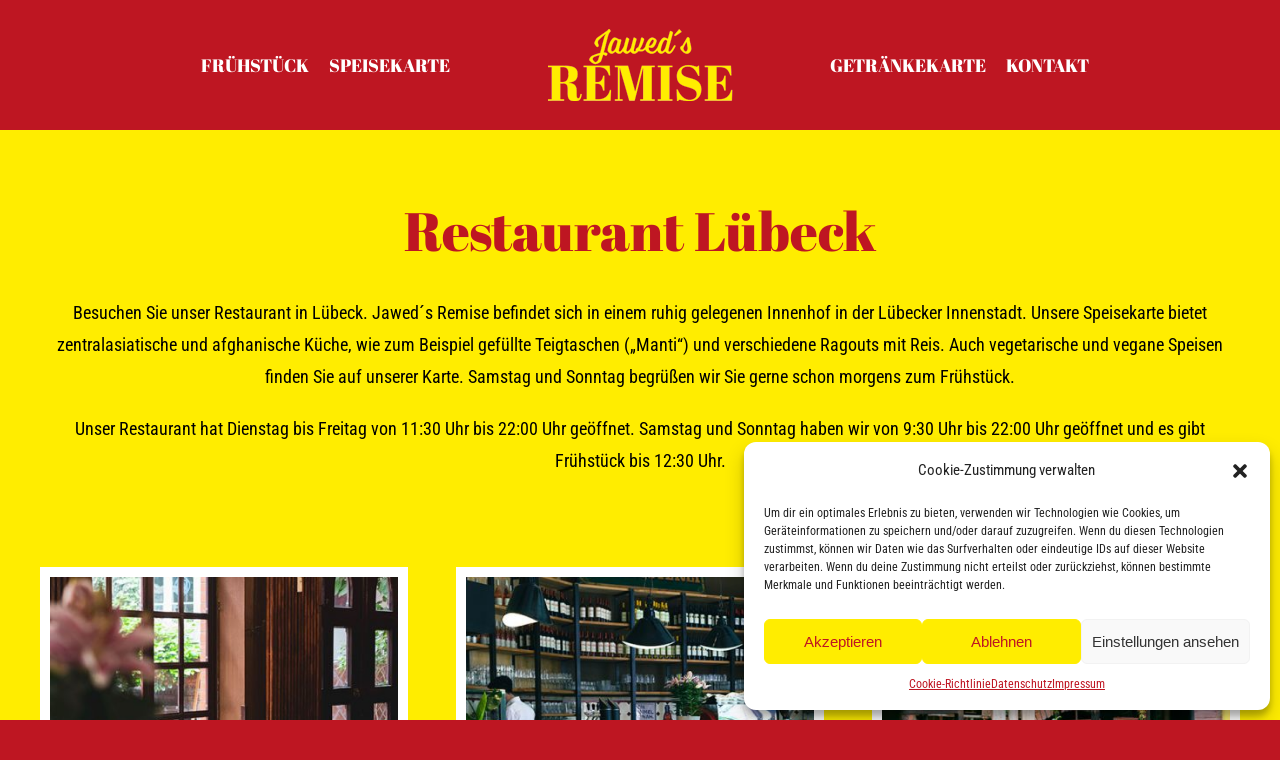

--- FILE ---
content_type: text/html; charset=UTF-8
request_url: https://jaweds-remise.de/restaurant-luebeck/
body_size: 24154
content:
<!DOCTYPE html>
<html class="avada-html-layout-wide avada-html-header-position-top" lang="de" prefix="og: http://ogp.me/ns# fb: http://ogp.me/ns/fb#">
<head>
	<meta http-equiv="X-UA-Compatible" content="IE=edge" />
	<meta http-equiv="Content-Type" content="text/html; charset=utf-8"/>
	<meta name="viewport" content="width=device-width, initial-scale=1" />
	<meta name='robots' content='index, follow, max-image-preview:large, max-snippet:-1, max-video-preview:-1' />

	<!-- This site is optimized with the Yoast SEO plugin v22.3 - https://yoast.com/wordpress/plugins/seo/ -->
	<title>Restaurant Lübeck - Jawed´s Remise in der Lübecker Innenstadt</title>
	<meta name="description" content="Restaurant Jawed´s Remise Lübeck im Innenhof der Neuen Rösterei, Wahmstraße. Zentralasiatische und afghanische Speisen, auch vegetarisch." />
	<link rel="canonical" href="https://jaweds-remise.de/restaurant-luebeck/" />
	<meta property="og:locale" content="de_DE" />
	<meta property="og:type" content="article" />
	<meta property="og:title" content="Restaurant Lübeck - Jawed´s Remise in der Lübecker Innenstadt" />
	<meta property="og:description" content="Restaurant Jawed´s Remise Lübeck im Innenhof der Neuen Rösterei, Wahmstraße. Zentralasiatische und afghanische Speisen, auch vegetarisch." />
	<meta property="og:url" content="https://jaweds-remise.de/restaurant-luebeck/" />
	<meta property="og:site_name" content="Jawed´s Remise - Restaurant Lübeck - Afghanische und zentralasiatische Küche" />
	<meta property="article:modified_time" content="2024-10-25T11:46:42+00:00" />
	<meta property="og:image" content="https://jaweds-remise.de/wp-content/uploads/2023/04/restaurant-luebeck.jpg" />
	<meta property="og:image:width" content="800" />
	<meta property="og:image:height" content="533" />
	<meta property="og:image:type" content="image/jpeg" />
	<meta name="twitter:card" content="summary_large_image" />
	<meta name="twitter:label1" content="Geschätzte Lesezeit" />
	<meta name="twitter:data1" content="3 Minuten" />
	<script type="application/ld+json" class="yoast-schema-graph">{"@context":"https://schema.org","@graph":[{"@type":"WebPage","@id":"https://jaweds-remise.de/restaurant-luebeck/","url":"https://jaweds-remise.de/restaurant-luebeck/","name":"Restaurant Lübeck - Jawed´s Remise in der Lübecker Innenstadt","isPartOf":{"@id":"https://jaweds-remise.de/#website"},"primaryImageOfPage":{"@id":"https://jaweds-remise.de/restaurant-luebeck/#primaryimage"},"image":{"@id":"https://jaweds-remise.de/restaurant-luebeck/#primaryimage"},"thumbnailUrl":"https://jaweds-remise.de/wp-content/uploads/2023/04/restaurant-luebeck.jpg","datePublished":"2023-04-11T09:24:27+00:00","dateModified":"2024-10-25T11:46:42+00:00","description":"Restaurant Jawed´s Remise Lübeck im Innenhof der Neuen Rösterei, Wahmstraße. Zentralasiatische und afghanische Speisen, auch vegetarisch.","breadcrumb":{"@id":"https://jaweds-remise.de/restaurant-luebeck/#breadcrumb"},"inLanguage":"de","potentialAction":[{"@type":"ReadAction","target":["https://jaweds-remise.de/restaurant-luebeck/"]}]},{"@type":"ImageObject","inLanguage":"de","@id":"https://jaweds-remise.de/restaurant-luebeck/#primaryimage","url":"https://jaweds-remise.de/wp-content/uploads/2023/04/restaurant-luebeck.jpg","contentUrl":"https://jaweds-remise.de/wp-content/uploads/2023/04/restaurant-luebeck.jpg","width":800,"height":533,"caption":"Restaurant Lübeck"},{"@type":"BreadcrumbList","@id":"https://jaweds-remise.de/restaurant-luebeck/#breadcrumb","itemListElement":[{"@type":"ListItem","position":1,"name":"Startseite","item":"https://jaweds-remise.de/"},{"@type":"ListItem","position":2,"name":"Restaurant Lübeck"}]},{"@type":"WebSite","@id":"https://jaweds-remise.de/#website","url":"https://jaweds-remise.de/","name":"Restaurant in Lübeck: Jaweds Remise - zentralasiatische und afghanische Küche","description":"Restaurant in der Altstadt von Lübeck.","publisher":{"@id":"https://jaweds-remise.de/#organization"},"alternateName":"Restaurant Jaweds Remise","potentialAction":[{"@type":"SearchAction","target":{"@type":"EntryPoint","urlTemplate":"https://jaweds-remise.de/?s={search_term_string}"},"query-input":"required name=search_term_string"}],"inLanguage":"de"},{"@type":"Organization","@id":"https://jaweds-remise.de/#organization","name":"Jaweds Remise","url":"https://jaweds-remise.de/","logo":{"@type":"ImageObject","inLanguage":"de","@id":"https://jaweds-remise.de/#/schema/logo/image/","url":"https://jaweds-remise.de/wp-content/uploads/2021/05/jaweds-remise-luebeck.png","contentUrl":"https://jaweds-remise.de/wp-content/uploads/2021/05/jaweds-remise-luebeck.png","width":567,"height":289,"caption":"Jaweds Remise"},"image":{"@id":"https://jaweds-remise.de/#/schema/logo/image/"}}]}</script>
	<!-- / Yoast SEO plugin. -->


<link rel="alternate" type="application/rss+xml" title="Jawed´s Remise - Restaurant Lübeck - Afghanische und zentralasiatische Küche &raquo; Feed" href="https://jaweds-remise.de/feed/" />
<link rel="alternate" type="application/rss+xml" title="Jawed´s Remise - Restaurant Lübeck - Afghanische und zentralasiatische Küche &raquo; Kommentar-Feed" href="https://jaweds-remise.de/comments/feed/" />
					<link rel="shortcut icon" href="https://jaweds-remise.de/wp-content/uploads/2021/05/favicon-32x32-1.png" type="image/x-icon" />
		
					<!-- Apple Touch Icon -->
			<link rel="apple-touch-icon" sizes="180x180" href="https://jaweds-remise.de/wp-content/uploads/2021/05/apple-icon-180x180-1.png">
		
					<!-- Android Icon -->
			<link rel="icon" sizes="192x192" href="https://jaweds-remise.de/wp-content/uploads/2021/05/apple-icon-120x120-1.png">
		
					<!-- MS Edge Icon -->
			<meta name="msapplication-TileImage" content="https://jaweds-remise.de/wp-content/uploads/2021/05/apple-icon-152x152-1.png">
				<link rel="alternate" title="oEmbed (JSON)" type="application/json+oembed" href="https://jaweds-remise.de/wp-json/oembed/1.0/embed?url=https%3A%2F%2Fjaweds-remise.de%2Frestaurant-luebeck%2F" />
<link rel="alternate" title="oEmbed (XML)" type="text/xml+oembed" href="https://jaweds-remise.de/wp-json/oembed/1.0/embed?url=https%3A%2F%2Fjaweds-remise.de%2Frestaurant-luebeck%2F&#038;format=xml" />
					<meta name="description" content="Restaurant Lübeck    
Besuchen Sie unser Restaurant in Lübeck. Jawed´s Remise befindet sich in einem ruhig gelegenen Innenhof in der Lübecker Innenstadt. Unsere Speisekarte bietet zentralasiatische und afghanische Küche, wie zum Beispiel gefüllte Teigtaschen (&quot;Manti&quot;) und verschiedene Ragouts mit Reis. Auch vegetarische und vegane Speisen finden Sie auf"/>
				
		<meta property="og:locale" content="de_DE"/>
		<meta property="og:type" content="article"/>
		<meta property="og:site_name" content="Jawed´s Remise - Restaurant Lübeck - Afghanische und zentralasiatische Küche"/>
		<meta property="og:title" content="Restaurant Lübeck - Jawed´s Remise in der Lübecker Innenstadt"/>
				<meta property="og:description" content="Restaurant Lübeck    
Besuchen Sie unser Restaurant in Lübeck. Jawed´s Remise befindet sich in einem ruhig gelegenen Innenhof in der Lübecker Innenstadt. Unsere Speisekarte bietet zentralasiatische und afghanische Küche, wie zum Beispiel gefüllte Teigtaschen (&quot;Manti&quot;) und verschiedene Ragouts mit Reis. Auch vegetarische und vegane Speisen finden Sie auf"/>
				<meta property="og:url" content="https://jaweds-remise.de/restaurant-luebeck/"/>
													<meta property="article:modified_time" content="2024-10-25T11:46:42+01:00"/>
											<meta property="og:image" content="https://jaweds-remise.de/wp-content/uploads/2023/04/restaurant-luebeck.jpg"/>
		<meta property="og:image:width" content="800"/>
		<meta property="og:image:height" content="533"/>
		<meta property="og:image:type" content="image/jpeg"/>
				<style id='wp-img-auto-sizes-contain-inline-css' type='text/css'>
img:is([sizes=auto i],[sizes^="auto," i]){contain-intrinsic-size:3000px 1500px}
/*# sourceURL=wp-img-auto-sizes-contain-inline-css */
</style>
<style id='wp-emoji-styles-inline-css' type='text/css'>

	img.wp-smiley, img.emoji {
		display: inline !important;
		border: none !important;
		box-shadow: none !important;
		height: 1em !important;
		width: 1em !important;
		margin: 0 0.07em !important;
		vertical-align: -0.1em !important;
		background: none !important;
		padding: 0 !important;
	}
/*# sourceURL=wp-emoji-styles-inline-css */
</style>
<style id='wp-block-library-inline-css' type='text/css'>
:root{--wp-block-synced-color:#7a00df;--wp-block-synced-color--rgb:122,0,223;--wp-bound-block-color:var(--wp-block-synced-color);--wp-editor-canvas-background:#ddd;--wp-admin-theme-color:#007cba;--wp-admin-theme-color--rgb:0,124,186;--wp-admin-theme-color-darker-10:#006ba1;--wp-admin-theme-color-darker-10--rgb:0,107,160.5;--wp-admin-theme-color-darker-20:#005a87;--wp-admin-theme-color-darker-20--rgb:0,90,135;--wp-admin-border-width-focus:2px}@media (min-resolution:192dpi){:root{--wp-admin-border-width-focus:1.5px}}.wp-element-button{cursor:pointer}:root .has-very-light-gray-background-color{background-color:#eee}:root .has-very-dark-gray-background-color{background-color:#313131}:root .has-very-light-gray-color{color:#eee}:root .has-very-dark-gray-color{color:#313131}:root .has-vivid-green-cyan-to-vivid-cyan-blue-gradient-background{background:linear-gradient(135deg,#00d084,#0693e3)}:root .has-purple-crush-gradient-background{background:linear-gradient(135deg,#34e2e4,#4721fb 50%,#ab1dfe)}:root .has-hazy-dawn-gradient-background{background:linear-gradient(135deg,#faaca8,#dad0ec)}:root .has-subdued-olive-gradient-background{background:linear-gradient(135deg,#fafae1,#67a671)}:root .has-atomic-cream-gradient-background{background:linear-gradient(135deg,#fdd79a,#004a59)}:root .has-nightshade-gradient-background{background:linear-gradient(135deg,#330968,#31cdcf)}:root .has-midnight-gradient-background{background:linear-gradient(135deg,#020381,#2874fc)}:root{--wp--preset--font-size--normal:16px;--wp--preset--font-size--huge:42px}.has-regular-font-size{font-size:1em}.has-larger-font-size{font-size:2.625em}.has-normal-font-size{font-size:var(--wp--preset--font-size--normal)}.has-huge-font-size{font-size:var(--wp--preset--font-size--huge)}.has-text-align-center{text-align:center}.has-text-align-left{text-align:left}.has-text-align-right{text-align:right}.has-fit-text{white-space:nowrap!important}#end-resizable-editor-section{display:none}.aligncenter{clear:both}.items-justified-left{justify-content:flex-start}.items-justified-center{justify-content:center}.items-justified-right{justify-content:flex-end}.items-justified-space-between{justify-content:space-between}.screen-reader-text{border:0;clip-path:inset(50%);height:1px;margin:-1px;overflow:hidden;padding:0;position:absolute;width:1px;word-wrap:normal!important}.screen-reader-text:focus{background-color:#ddd;clip-path:none;color:#444;display:block;font-size:1em;height:auto;left:5px;line-height:normal;padding:15px 23px 14px;text-decoration:none;top:5px;width:auto;z-index:100000}html :where(.has-border-color){border-style:solid}html :where([style*=border-top-color]){border-top-style:solid}html :where([style*=border-right-color]){border-right-style:solid}html :where([style*=border-bottom-color]){border-bottom-style:solid}html :where([style*=border-left-color]){border-left-style:solid}html :where([style*=border-width]){border-style:solid}html :where([style*=border-top-width]){border-top-style:solid}html :where([style*=border-right-width]){border-right-style:solid}html :where([style*=border-bottom-width]){border-bottom-style:solid}html :where([style*=border-left-width]){border-left-style:solid}html :where(img[class*=wp-image-]){height:auto;max-width:100%}:where(figure){margin:0 0 1em}html :where(.is-position-sticky){--wp-admin--admin-bar--position-offset:var(--wp-admin--admin-bar--height,0px)}@media screen and (max-width:600px){html :where(.is-position-sticky){--wp-admin--admin-bar--position-offset:0px}}

/*# sourceURL=wp-block-library-inline-css */
</style><style id='global-styles-inline-css' type='text/css'>
:root{--wp--preset--aspect-ratio--square: 1;--wp--preset--aspect-ratio--4-3: 4/3;--wp--preset--aspect-ratio--3-4: 3/4;--wp--preset--aspect-ratio--3-2: 3/2;--wp--preset--aspect-ratio--2-3: 2/3;--wp--preset--aspect-ratio--16-9: 16/9;--wp--preset--aspect-ratio--9-16: 9/16;--wp--preset--color--black: #000000;--wp--preset--color--cyan-bluish-gray: #abb8c3;--wp--preset--color--white: #ffffff;--wp--preset--color--pale-pink: #f78da7;--wp--preset--color--vivid-red: #cf2e2e;--wp--preset--color--luminous-vivid-orange: #ff6900;--wp--preset--color--luminous-vivid-amber: #fcb900;--wp--preset--color--light-green-cyan: #7bdcb5;--wp--preset--color--vivid-green-cyan: #00d084;--wp--preset--color--pale-cyan-blue: #8ed1fc;--wp--preset--color--vivid-cyan-blue: #0693e3;--wp--preset--color--vivid-purple: #9b51e0;--wp--preset--color--awb-color-1: rgba(255,255,255,1);--wp--preset--color--awb-color-2: rgba(249,249,251,1);--wp--preset--color--awb-color-3: rgba(242,243,245,1);--wp--preset--color--awb-color-4: rgba(226,226,226,1);--wp--preset--color--awb-color-5: rgba(74,78,87,1);--wp--preset--color--awb-color-6: rgba(190,22,34,1);--wp--preset--color--awb-color-7: rgba(33,41,52,1);--wp--preset--color--awb-color-8: rgba(0,0,0,1);--wp--preset--color--awb-color-custom-10: rgba(101,188,123,1);--wp--preset--color--awb-color-custom-11: rgba(255,237,0,1);--wp--preset--color--awb-color-custom-12: rgba(242,243,245,0.7);--wp--preset--color--awb-color-custom-13: rgba(158,160,164,1);--wp--preset--color--awb-color-custom-14: rgba(51,51,51,1);--wp--preset--color--awb-color-custom-15: rgba(242,243,245,0.8);--wp--preset--color--awb-color-custom-16: rgba(38,48,62,1);--wp--preset--gradient--vivid-cyan-blue-to-vivid-purple: linear-gradient(135deg,rgb(6,147,227) 0%,rgb(155,81,224) 100%);--wp--preset--gradient--light-green-cyan-to-vivid-green-cyan: linear-gradient(135deg,rgb(122,220,180) 0%,rgb(0,208,130) 100%);--wp--preset--gradient--luminous-vivid-amber-to-luminous-vivid-orange: linear-gradient(135deg,rgb(252,185,0) 0%,rgb(255,105,0) 100%);--wp--preset--gradient--luminous-vivid-orange-to-vivid-red: linear-gradient(135deg,rgb(255,105,0) 0%,rgb(207,46,46) 100%);--wp--preset--gradient--very-light-gray-to-cyan-bluish-gray: linear-gradient(135deg,rgb(238,238,238) 0%,rgb(169,184,195) 100%);--wp--preset--gradient--cool-to-warm-spectrum: linear-gradient(135deg,rgb(74,234,220) 0%,rgb(151,120,209) 20%,rgb(207,42,186) 40%,rgb(238,44,130) 60%,rgb(251,105,98) 80%,rgb(254,248,76) 100%);--wp--preset--gradient--blush-light-purple: linear-gradient(135deg,rgb(255,206,236) 0%,rgb(152,150,240) 100%);--wp--preset--gradient--blush-bordeaux: linear-gradient(135deg,rgb(254,205,165) 0%,rgb(254,45,45) 50%,rgb(107,0,62) 100%);--wp--preset--gradient--luminous-dusk: linear-gradient(135deg,rgb(255,203,112) 0%,rgb(199,81,192) 50%,rgb(65,88,208) 100%);--wp--preset--gradient--pale-ocean: linear-gradient(135deg,rgb(255,245,203) 0%,rgb(182,227,212) 50%,rgb(51,167,181) 100%);--wp--preset--gradient--electric-grass: linear-gradient(135deg,rgb(202,248,128) 0%,rgb(113,206,126) 100%);--wp--preset--gradient--midnight: linear-gradient(135deg,rgb(2,3,129) 0%,rgb(40,116,252) 100%);--wp--preset--font-size--small: 13.5px;--wp--preset--font-size--medium: 20px;--wp--preset--font-size--large: 27px;--wp--preset--font-size--x-large: 42px;--wp--preset--font-size--normal: 18px;--wp--preset--font-size--xlarge: 36px;--wp--preset--font-size--huge: 54px;--wp--preset--spacing--20: 0.44rem;--wp--preset--spacing--30: 0.67rem;--wp--preset--spacing--40: 1rem;--wp--preset--spacing--50: 1.5rem;--wp--preset--spacing--60: 2.25rem;--wp--preset--spacing--70: 3.38rem;--wp--preset--spacing--80: 5.06rem;--wp--preset--shadow--natural: 6px 6px 9px rgba(0, 0, 0, 0.2);--wp--preset--shadow--deep: 12px 12px 50px rgba(0, 0, 0, 0.4);--wp--preset--shadow--sharp: 6px 6px 0px rgba(0, 0, 0, 0.2);--wp--preset--shadow--outlined: 6px 6px 0px -3px rgb(255, 255, 255), 6px 6px rgb(0, 0, 0);--wp--preset--shadow--crisp: 6px 6px 0px rgb(0, 0, 0);}:where(.is-layout-flex){gap: 0.5em;}:where(.is-layout-grid){gap: 0.5em;}body .is-layout-flex{display: flex;}.is-layout-flex{flex-wrap: wrap;align-items: center;}.is-layout-flex > :is(*, div){margin: 0;}body .is-layout-grid{display: grid;}.is-layout-grid > :is(*, div){margin: 0;}:where(.wp-block-columns.is-layout-flex){gap: 2em;}:where(.wp-block-columns.is-layout-grid){gap: 2em;}:where(.wp-block-post-template.is-layout-flex){gap: 1.25em;}:where(.wp-block-post-template.is-layout-grid){gap: 1.25em;}.has-black-color{color: var(--wp--preset--color--black) !important;}.has-cyan-bluish-gray-color{color: var(--wp--preset--color--cyan-bluish-gray) !important;}.has-white-color{color: var(--wp--preset--color--white) !important;}.has-pale-pink-color{color: var(--wp--preset--color--pale-pink) !important;}.has-vivid-red-color{color: var(--wp--preset--color--vivid-red) !important;}.has-luminous-vivid-orange-color{color: var(--wp--preset--color--luminous-vivid-orange) !important;}.has-luminous-vivid-amber-color{color: var(--wp--preset--color--luminous-vivid-amber) !important;}.has-light-green-cyan-color{color: var(--wp--preset--color--light-green-cyan) !important;}.has-vivid-green-cyan-color{color: var(--wp--preset--color--vivid-green-cyan) !important;}.has-pale-cyan-blue-color{color: var(--wp--preset--color--pale-cyan-blue) !important;}.has-vivid-cyan-blue-color{color: var(--wp--preset--color--vivid-cyan-blue) !important;}.has-vivid-purple-color{color: var(--wp--preset--color--vivid-purple) !important;}.has-black-background-color{background-color: var(--wp--preset--color--black) !important;}.has-cyan-bluish-gray-background-color{background-color: var(--wp--preset--color--cyan-bluish-gray) !important;}.has-white-background-color{background-color: var(--wp--preset--color--white) !important;}.has-pale-pink-background-color{background-color: var(--wp--preset--color--pale-pink) !important;}.has-vivid-red-background-color{background-color: var(--wp--preset--color--vivid-red) !important;}.has-luminous-vivid-orange-background-color{background-color: var(--wp--preset--color--luminous-vivid-orange) !important;}.has-luminous-vivid-amber-background-color{background-color: var(--wp--preset--color--luminous-vivid-amber) !important;}.has-light-green-cyan-background-color{background-color: var(--wp--preset--color--light-green-cyan) !important;}.has-vivid-green-cyan-background-color{background-color: var(--wp--preset--color--vivid-green-cyan) !important;}.has-pale-cyan-blue-background-color{background-color: var(--wp--preset--color--pale-cyan-blue) !important;}.has-vivid-cyan-blue-background-color{background-color: var(--wp--preset--color--vivid-cyan-blue) !important;}.has-vivid-purple-background-color{background-color: var(--wp--preset--color--vivid-purple) !important;}.has-black-border-color{border-color: var(--wp--preset--color--black) !important;}.has-cyan-bluish-gray-border-color{border-color: var(--wp--preset--color--cyan-bluish-gray) !important;}.has-white-border-color{border-color: var(--wp--preset--color--white) !important;}.has-pale-pink-border-color{border-color: var(--wp--preset--color--pale-pink) !important;}.has-vivid-red-border-color{border-color: var(--wp--preset--color--vivid-red) !important;}.has-luminous-vivid-orange-border-color{border-color: var(--wp--preset--color--luminous-vivid-orange) !important;}.has-luminous-vivid-amber-border-color{border-color: var(--wp--preset--color--luminous-vivid-amber) !important;}.has-light-green-cyan-border-color{border-color: var(--wp--preset--color--light-green-cyan) !important;}.has-vivid-green-cyan-border-color{border-color: var(--wp--preset--color--vivid-green-cyan) !important;}.has-pale-cyan-blue-border-color{border-color: var(--wp--preset--color--pale-cyan-blue) !important;}.has-vivid-cyan-blue-border-color{border-color: var(--wp--preset--color--vivid-cyan-blue) !important;}.has-vivid-purple-border-color{border-color: var(--wp--preset--color--vivid-purple) !important;}.has-vivid-cyan-blue-to-vivid-purple-gradient-background{background: var(--wp--preset--gradient--vivid-cyan-blue-to-vivid-purple) !important;}.has-light-green-cyan-to-vivid-green-cyan-gradient-background{background: var(--wp--preset--gradient--light-green-cyan-to-vivid-green-cyan) !important;}.has-luminous-vivid-amber-to-luminous-vivid-orange-gradient-background{background: var(--wp--preset--gradient--luminous-vivid-amber-to-luminous-vivid-orange) !important;}.has-luminous-vivid-orange-to-vivid-red-gradient-background{background: var(--wp--preset--gradient--luminous-vivid-orange-to-vivid-red) !important;}.has-very-light-gray-to-cyan-bluish-gray-gradient-background{background: var(--wp--preset--gradient--very-light-gray-to-cyan-bluish-gray) !important;}.has-cool-to-warm-spectrum-gradient-background{background: var(--wp--preset--gradient--cool-to-warm-spectrum) !important;}.has-blush-light-purple-gradient-background{background: var(--wp--preset--gradient--blush-light-purple) !important;}.has-blush-bordeaux-gradient-background{background: var(--wp--preset--gradient--blush-bordeaux) !important;}.has-luminous-dusk-gradient-background{background: var(--wp--preset--gradient--luminous-dusk) !important;}.has-pale-ocean-gradient-background{background: var(--wp--preset--gradient--pale-ocean) !important;}.has-electric-grass-gradient-background{background: var(--wp--preset--gradient--electric-grass) !important;}.has-midnight-gradient-background{background: var(--wp--preset--gradient--midnight) !important;}.has-small-font-size{font-size: var(--wp--preset--font-size--small) !important;}.has-medium-font-size{font-size: var(--wp--preset--font-size--medium) !important;}.has-large-font-size{font-size: var(--wp--preset--font-size--large) !important;}.has-x-large-font-size{font-size: var(--wp--preset--font-size--x-large) !important;}
/*# sourceURL=global-styles-inline-css */
</style>

<style id='classic-theme-styles-inline-css' type='text/css'>
/*! This file is auto-generated */
.wp-block-button__link{color:#fff;background-color:#32373c;border-radius:9999px;box-shadow:none;text-decoration:none;padding:calc(.667em + 2px) calc(1.333em + 2px);font-size:1.125em}.wp-block-file__button{background:#32373c;color:#fff;text-decoration:none}
/*# sourceURL=/wp-includes/css/classic-themes.min.css */
</style>
<link rel='stylesheet' id='cmplz-general-css' href='https://jaweds-remise.de/wp-content/plugins/complianz-gdpr/assets/css/cookieblocker.min.css?ver=1712042721' type='text/css' media='all' />
<link rel='stylesheet' id='child-style-css' href='https://jaweds-remise.de/wp-content/themes/Avada-Child-Theme/style.css?ver=6.9' type='text/css' media='all' />
<link rel='stylesheet' id='fusion-dynamic-css-css' href='https://jaweds-remise.de/wp-content/uploads/fusion-styles/e1716e5ea84914fb96fa66b264168ce7.min.css?ver=3.11.7' type='text/css' media='all' />
<script type="text/javascript" src="https://jaweds-remise.de/wp-includes/js/jquery/jquery.min.js?ver=3.7.1" id="jquery-core-js"></script>
<script type="text/javascript" src="https://jaweds-remise.de/wp-includes/js/jquery/jquery-migrate.min.js?ver=3.4.1" id="jquery-migrate-js"></script>
<link rel="https://api.w.org/" href="https://jaweds-remise.de/wp-json/" /><link rel="alternate" title="JSON" type="application/json" href="https://jaweds-remise.de/wp-json/wp/v2/pages/273" /><link rel="EditURI" type="application/rsd+xml" title="RSD" href="https://jaweds-remise.de/xmlrpc.php?rsd" />
<meta name="generator" content="WordPress 6.9" />
<link rel='shortlink' href='https://jaweds-remise.de/?p=273' />
			<style>.cmplz-hidden {
					display: none !important;
				}</style><link rel="preload" href="https://jaweds-remise.de/wp-content/themes/Avada/includes/lib/assets/fonts/icomoon/awb-icons.woff" as="font" type="font/woff" crossorigin><link rel="preload" href="//jaweds-remise.de/wp-content/themes/Avada/includes/lib/assets/fonts/fontawesome/webfonts/fa-brands-400.woff2" as="font" type="font/woff2" crossorigin><link rel="preload" href="//jaweds-remise.de/wp-content/themes/Avada/includes/lib/assets/fonts/fontawesome/webfonts/fa-regular-400.woff2" as="font" type="font/woff2" crossorigin><link rel="preload" href="//jaweds-remise.de/wp-content/themes/Avada/includes/lib/assets/fonts/fontawesome/webfonts/fa-solid-900.woff2" as="font" type="font/woff2" crossorigin><style type="text/css" id="css-fb-visibility">@media screen and (max-width: 640px){.fusion-no-small-visibility{display:none !important;}body .sm-text-align-center{text-align:center !important;}body .sm-text-align-left{text-align:left !important;}body .sm-text-align-right{text-align:right !important;}body .sm-flex-align-center{justify-content:center !important;}body .sm-flex-align-flex-start{justify-content:flex-start !important;}body .sm-flex-align-flex-end{justify-content:flex-end !important;}body .sm-mx-auto{margin-left:auto !important;margin-right:auto !important;}body .sm-ml-auto{margin-left:auto !important;}body .sm-mr-auto{margin-right:auto !important;}body .fusion-absolute-position-small{position:absolute;top:auto;width:100%;}.awb-sticky.awb-sticky-small{ position: sticky; top: var(--awb-sticky-offset,0); }}@media screen and (min-width: 641px) and (max-width: 1024px){.fusion-no-medium-visibility{display:none !important;}body .md-text-align-center{text-align:center !important;}body .md-text-align-left{text-align:left !important;}body .md-text-align-right{text-align:right !important;}body .md-flex-align-center{justify-content:center !important;}body .md-flex-align-flex-start{justify-content:flex-start !important;}body .md-flex-align-flex-end{justify-content:flex-end !important;}body .md-mx-auto{margin-left:auto !important;margin-right:auto !important;}body .md-ml-auto{margin-left:auto !important;}body .md-mr-auto{margin-right:auto !important;}body .fusion-absolute-position-medium{position:absolute;top:auto;width:100%;}.awb-sticky.awb-sticky-medium{ position: sticky; top: var(--awb-sticky-offset,0); }}@media screen and (min-width: 1025px){.fusion-no-large-visibility{display:none !important;}body .lg-text-align-center{text-align:center !important;}body .lg-text-align-left{text-align:left !important;}body .lg-text-align-right{text-align:right !important;}body .lg-flex-align-center{justify-content:center !important;}body .lg-flex-align-flex-start{justify-content:flex-start !important;}body .lg-flex-align-flex-end{justify-content:flex-end !important;}body .lg-mx-auto{margin-left:auto !important;margin-right:auto !important;}body .lg-ml-auto{margin-left:auto !important;}body .lg-mr-auto{margin-right:auto !important;}body .fusion-absolute-position-large{position:absolute;top:auto;width:100%;}.awb-sticky.awb-sticky-large{ position: sticky; top: var(--awb-sticky-offset,0); }}</style><style type="text/css">.recentcomments a{display:inline !important;padding:0 !important;margin:0 !important;}</style>		<style type="text/css" id="wp-custom-css">
			#magnibot-toggle {
  background: #000;
  color: #fff;
  border: none;
  padding: 12px 16px;
  border-radius: 12px;
  cursor: pointer;
  transition: all 0.3s ease;
}

#magnibot-toggle:hover {
  background-color: #00ffff;
  transform: scale(1.1);
}


@keyframes slideIn {
  0% {
    transform: translateY(30px);
    opacity: 0;
  }
  100% {
    transform: translateY(0);
    opacity: 1;
  }
}

#magnibot-chat {
  display: none;
  width: 320px;
  height: 500px;
  background: #1a1a1a;
  color: #fff;
  border-radius: 12px;
  box-shadow: 0 0 12px rgba(0, 0, 0, 0.5);
  padding: 16px;
  margin-top: 10px;
  overflow-y: auto;
  animation: slideIn 0.5s ease-out forwards;
}


function toggleMagniBot() {
  const chat = document.getElementById('magnibot-chat');
  const log = document.getElementById('chat-log');
  chat.style.display = chat.style.display === 'none' ? 'block' : 'none';
  if (chat.style.display === 'block' && log.innerHTML.trim() === '') {
    appendMessage('👋 Hallo, ich bin MagniBot. Wie kann ich dir helfen? 😊');
  }
}


@keyframes lightBorderGlow {
  0% {
    box-shadow: 0 0 5px #00ffff, 0 0 10px #00ffff, 0 0 15px #00ffff;
    border: 2px solid #000;
  }
  50% {
    box-shadow: 0 0 15px #00ffff, 0 0 20px #00ffff, 0 0 25px #00ffff;
    border: 2px solid #00ffff;
  }
  100% {
    box-shadow: 0 0 5px #00ffff, 0 0 10px #00ffff, 0 0 15px #00ffff;
    border: 2px solid #000;
  }
}

#magnibot-toggle {
  background: #000;
  color: #fff;
  border: 2px solid #000;
  padding: 12px 16px;
  border-radius: 12px;
  cursor: pointer;
  transition: all 0.3s ease;
}

#magnibot-toggle:hover {
  animation: lightBorderGlow 1.5s infinite ease-in-out;
}


@keyframes chatGlow {
  0% {
    box-shadow: 0 0 5px #ffffff, 0 0 10px #ffffff, 0 0 15px #ffffff;
  }
  50% {
    box-shadow: 0 0 10px #00ffff, 0 0 20px #00ffff, 0 0 30px #00ffff;
  }
  100% {
    box-shadow: 0 0 5px #ffffff, 0 0 10px #ffffff, 0 0 15px #ffffff;
  }
}

#magnibot-chat {
  display: none;
  width: 320px;
  height: 500px;
  background: #1a1a1a;
  color: #fff;
  border-radius: 12px;
  box-shadow: 0 0 12px rgba(0, 0, 0, 0.5);
  padding: 16px;
  margin-top: 10px;
  overflow-y: auto;
  animation: slideIn 0.5s ease-out forwards, chatGlow 2s infinite ease-in-out;
}




		</style>
				<script type="text/javascript">
			var doc = document.documentElement;
			doc.setAttribute( 'data-useragent', navigator.userAgent );
		</script>
		
	</head>

<body data-cmplz=1 class="wp-singular page-template-default page page-id-273 wp-theme-Avada wp-child-theme-Avada-Child-Theme fusion-image-hovers fusion-pagination-sizing fusion-button_type-flat fusion-button_span-no fusion-button_gradient-linear avada-image-rollover-circle-yes avada-image-rollover-yes avada-image-rollover-direction-left fusion-body ltr fusion-sticky-header no-tablet-sticky-header no-mobile-sticky-header no-mobile-slidingbar avada-has-rev-slider-styles fusion-disable-outline fusion-sub-menu-fade mobile-logo-pos-center layout-wide-mode avada-has-boxed-modal-shadow- layout-scroll-offset-full avada-has-zero-margin-offset-top fusion-top-header menu-text-align-center mobile-menu-design-classic fusion-show-pagination-text fusion-header-layout-v7 avada-responsive avada-footer-fx-none avada-menu-highlight-style-textcolor fusion-search-form-clean fusion-main-menu-search-overlay fusion-avatar-circle avada-dropdown-styles avada-blog-layout-large avada-blog-archive-layout-large avada-header-shadow-no avada-menu-icon-position-left avada-has-mobile-menu-search avada-has-breadcrumb-mobile-hidden avada-has-titlebar-hide avada-header-border-color-full-transparent avada-has-pagination-width_height avada-flyout-menu-direction-fade avada-ec-views-v1" data-awb-post-id="273">
		<a class="skip-link screen-reader-text" href="#content">Zum Inhalt springen</a>

	<div id="boxed-wrapper">
		
		<div id="wrapper" class="fusion-wrapper">
			<div id="home" style="position:relative;top:-1px;"></div>
												<div class="fusion-tb-header"><div class="fusion-fullwidth fullwidth-box fusion-builder-row-1 fusion-flex-container nonhundred-percent-fullwidth non-hundred-percent-height-scrolling fusion-no-small-visibility fusion-no-medium-visibility fusion-sticky-container fusion-custom-z-index" style="--link_hover_color: #ffed00;--link_color: #ffffff;--awb-border-color:#ededed;--awb-border-radius-top-left:0px;--awb-border-radius-top-right:0px;--awb-border-radius-bottom-right:0px;--awb-border-radius-bottom-left:0px;--awb-z-index:152;--awb-padding-top:15px;--awb-padding-right:30px;--awb-padding-bottom:15px;--awb-padding-left:30px;--awb-padding-top-small:20px;--awb-padding-right-small:20px;--awb-padding-bottom-small:20px;--awb-padding-left-small:20px;--awb-background-color:#be1622;--awb-sticky-background-color:#be1622 !important;--awb-flex-wrap:wrap;" data-transition-offset="0" data-scroll-offset="0" data-sticky-small-visibility="1" data-sticky-medium-visibility="1" data-sticky-large-visibility="1" ><div class="fusion-builder-row fusion-row fusion-flex-align-items-center fusion-flex-content-wrap" style="max-width:calc( 1200px + 0px );margin-left: calc(-0px / 2 );margin-right: calc(-0px / 2 );"><div class="fusion-layout-column fusion_builder_column fusion-builder-column-0 fusion-flex-column fusion-no-small-visibility" style="--awb-bg-size:cover;--awb-width-large:35%;--awb-margin-top-large:0px;--awb-spacing-right-large:0px;--awb-margin-bottom-large:0px;--awb-spacing-left-large:0px;--awb-width-medium:35%;--awb-order-medium:0;--awb-spacing-right-medium:0px;--awb-spacing-left-medium:0px;--awb-width-small:100%;--awb-order-small:0;--awb-spacing-right-small:0px;--awb-margin-bottom-small:0px;--awb-spacing-left-small:0px;"><div class="fusion-column-wrapper fusion-column-has-shadow fusion-flex-justify-content-center fusion-content-layout-column"><nav class="awb-menu awb-menu_row awb-menu_em-hover mobile-mode-collapse-to-button awb-menu_icons-left awb-menu_dc-yes mobile-trigger-fullwidth-off awb-menu_mobile-toggle awb-menu_indent-left mobile-size-full-absolute loading mega-menu-loading awb-menu_desktop awb-menu_dropdown awb-menu_expand-right awb-menu_transition-opacity" style="--awb-font-size:18px;--awb-text-transform:uppercase;--awb-min-height:100px;--awb-align-items:center;--awb-justify-content:flex-end;--awb-items-padding-right:10px;--awb-items-padding-left:10px;--awb-color:#ffffff;--awb-active-color:#ffed00;--awb-submenu-sep-color:rgba(0,0,0,0);--awb-submenu-border-radius-top-left:6px;--awb-submenu-border-radius-top-right:6px;--awb-submenu-border-radius-bottom-right:6px;--awb-submenu-border-radius-bottom-left:6px;--awb-submenu-active-bg:#65bc7b;--awb-submenu-active-color:#ffffff;--awb-submenu-font-size:13px;--awb-submenu-text-transform:none;--awb-main-justify-content:flex-start;--awb-mobile-nav-button-align-hor:flex-end;--awb-mobile-nav-items-height:55;--awb-mobile-active-bg:#65bc7b;--awb-mobile-active-color:#ffffff;--awb-mobile-trigger-color:#000000;--awb-mobile-sep-color:#ffffff;--awb-mobile-justify:flex-start;--awb-mobile-caret-left:auto;--awb-mobile-caret-right:0;--awb-box-shadow:0px 3px 10px 0px rgba(0,0,0,0.03);;--awb-fusion-font-family-typography:&quot;Abril Fatface&quot;;--awb-fusion-font-style-typography:normal;--awb-fusion-font-weight-typography:400;--awb-fusion-font-family-submenu-typography:inherit;--awb-fusion-font-style-submenu-typography:normal;--awb-fusion-font-weight-submenu-typography:400;--awb-fusion-font-family-mobile-typography:inherit;--awb-fusion-font-style-mobile-typography:normal;--awb-fusion-font-weight-mobile-typography:400;" aria-label="hauptmenu links" data-breakpoint="640" data-count="0" data-transition-type="left" data-transition-time="300" data-expand="right"><button type="button" class="awb-menu__m-toggle" aria-expanded="false" aria-controls="menu-hauptmenu-links"><span class="awb-menu__m-toggle-inner"><span class="collapsed-nav-text">Go to...</span><span class="awb-menu__m-collapse-icon"><span class="awb-menu__m-collapse-icon-open fa-bars fas"></span><span class="awb-menu__m-collapse-icon-close fa-times fas"></span></span></span></button><ul id="menu-hauptmenu-links" class="fusion-menu awb-menu__main-ul awb-menu__main-ul_row"><li  id="menu-item-96"  class="menu-item menu-item-type-post_type menu-item-object-page menu-item-96 awb-menu__li awb-menu__main-li awb-menu__main-li_regular"  data-item-id="96"><span class="awb-menu__main-background-default awb-menu__main-background-default_left"></span><span class="awb-menu__main-background-active awb-menu__main-background-active_left"></span><a  href="https://jaweds-remise.de/speisekarte/" class="awb-menu__main-a awb-menu__main-a_regular"><span class="menu-text">Frühstück</span></a></li><li  id="menu-item-231"  class="menu-item menu-item-type-post_type menu-item-object-page menu-item-231 awb-menu__li awb-menu__main-li awb-menu__main-li_regular"  data-item-id="231"><span class="awb-menu__main-background-default awb-menu__main-background-default_left"></span><span class="awb-menu__main-background-active awb-menu__main-background-active_left"></span><a  href="https://jaweds-remise.de/speisekarte/" class="awb-menu__main-a awb-menu__main-a_regular"><span class="menu-text">Speisekarte</span></a></li></ul></nav></div></div><div class="fusion-layout-column fusion_builder_column fusion-builder-column-1 fusion-flex-column" style="--awb-bg-size:cover;--awb-width-large:30%;--awb-margin-top-large:0px;--awb-spacing-right-large:0px;--awb-margin-bottom-large:0px;--awb-spacing-left-large:0px;--awb-width-medium:30%;--awb-order-medium:0;--awb-spacing-right-medium:0px;--awb-spacing-left-medium:0px;--awb-width-small:50%;--awb-order-small:0;--awb-spacing-right-small:0px;--awb-margin-bottom-small:0px;--awb-spacing-left-small:0px;"><div class="fusion-column-wrapper fusion-column-has-shadow fusion-flex-justify-content-center fusion-content-layout-column"><div class="fusion-image-element sm-text-align-left" style="text-align:center;--awb-margin-top:10px;--awb-margin-bottom:10px;--awb-caption-title-font-family:var(--h2_typography-font-family);--awb-caption-title-font-weight:var(--h2_typography-font-weight);--awb-caption-title-font-style:var(--h2_typography-font-style);--awb-caption-title-size:var(--h2_typography-font-size);--awb-caption-title-transform:var(--h2_typography-text-transform);--awb-caption-title-line-height:var(--h2_typography-line-height);--awb-caption-title-letter-spacing:var(--h2_typography-letter-spacing);"><span class=" has-fusion-standard-logo has-fusion-mobile-logo fusion-imageframe imageframe-none imageframe-1 hover-type-none"><a class="fusion-no-lightbox" href="https://jaweds-remise.de/" target="_self"><img decoding="async" src="https://jaweds-remise.de/wp-content/uploads/2021/05/logo-mobile-default.png" srcset="https://jaweds-remise.de/wp-content/uploads/2021/05/logo-mobile-default.png 1x, https://jaweds-remise.de/wp-content/uploads/2021/05/logo-mobile-retina.png 2x" style="max-height:72px;height:auto;" retina_url="https://jaweds-remise.de/wp-content/uploads/2021/05/logo-mobile-retina.png" width="185" height="72" class="img-responsive fusion-standard-logo" alt="Jawed´s Remise &#8211; Restaurant Lübeck &#8211; Afghanische und zentralasiatische Küche Logo" /><img decoding="async" src="https://jaweds-remise.de/wp-content/uploads/2021/05/logo-mobile-default.png" srcset="https://jaweds-remise.de/wp-content/uploads/2021/05/logo-mobile-default.png 1x, https://jaweds-remise.de/wp-content/uploads/2021/05/logo-mobile-retina.png 2x" style="max-height:72px;height:auto;" retina_url="https://jaweds-remise.de/wp-content/uploads/2021/05/logo-mobile-retina.png" width="185" height="72" class="img-responsive fusion-mobile-logo" alt="Jawed´s Remise &#8211; Restaurant Lübeck &#8211; Afghanische und zentralasiatische Küche Logo" /></a></span></div></div></div><div class="fusion-layout-column fusion_builder_column fusion-builder-column-2 fusion-flex-column fusion-no-small-visibility" style="--awb-bg-size:cover;--awb-width-large:35%;--awb-margin-top-large:0px;--awb-spacing-right-large:0px;--awb-margin-bottom-large:0px;--awb-spacing-left-large:0px;--awb-width-medium:35%;--awb-order-medium:0;--awb-spacing-right-medium:0px;--awb-spacing-left-medium:0px;--awb-width-small:100%;--awb-order-small:0;--awb-spacing-right-small:0px;--awb-margin-bottom-small:0px;--awb-spacing-left-small:0px;"><div class="fusion-column-wrapper fusion-column-has-shadow fusion-flex-justify-content-center fusion-content-layout-column"><nav class="awb-menu awb-menu_row awb-menu_em-hover mobile-mode-collapse-to-button awb-menu_icons-left awb-menu_dc-yes mobile-trigger-fullwidth-off awb-menu_mobile-toggle awb-menu_indent-left mobile-size-full-absolute loading mega-menu-loading awb-menu_desktop awb-menu_dropdown awb-menu_expand-right awb-menu_transition-opacity" style="--awb-font-size:18px;--awb-text-transform:uppercase;--awb-min-height:100px;--awb-align-items:center;--awb-items-padding-right:10px;--awb-items-padding-left:10px;--awb-color:#ffffff;--awb-active-color:#ffed00;--awb-submenu-sep-color:rgba(0,0,0,0);--awb-submenu-border-radius-top-left:6px;--awb-submenu-border-radius-top-right:6px;--awb-submenu-border-radius-bottom-right:6px;--awb-submenu-border-radius-bottom-left:6px;--awb-submenu-active-bg:#65bc7b;--awb-submenu-active-color:#ffffff;--awb-submenu-font-size:13px;--awb-submenu-text-transform:none;--awb-main-justify-content:flex-start;--awb-mobile-nav-button-align-hor:flex-end;--awb-mobile-nav-items-height:55;--awb-mobile-active-bg:#65bc7b;--awb-mobile-active-color:#ffffff;--awb-mobile-trigger-color:#000000;--awb-mobile-sep-color:#ffffff;--awb-mobile-justify:flex-start;--awb-mobile-caret-left:auto;--awb-mobile-caret-right:0;--awb-box-shadow:0px 3px 10px 0px rgba(0,0,0,0.03);;--awb-fusion-font-family-typography:&quot;Abril Fatface&quot;;--awb-fusion-font-style-typography:normal;--awb-fusion-font-weight-typography:400;--awb-fusion-font-family-submenu-typography:inherit;--awb-fusion-font-style-submenu-typography:normal;--awb-fusion-font-weight-submenu-typography:400;--awb-fusion-font-family-mobile-typography:inherit;--awb-fusion-font-style-mobile-typography:normal;--awb-fusion-font-weight-mobile-typography:400;" aria-label="hauptmenu rechts" data-breakpoint="640" data-count="1" data-transition-type="left" data-transition-time="300" data-expand="right"><button type="button" class="awb-menu__m-toggle" aria-expanded="false" aria-controls="menu-hauptmenu-rechts"><span class="awb-menu__m-toggle-inner"><span class="collapsed-nav-text">Go to...</span><span class="awb-menu__m-collapse-icon"><span class="awb-menu__m-collapse-icon-open fa-bars fas"></span><span class="awb-menu__m-collapse-icon-close fa-times fas"></span></span></span></button><ul id="menu-hauptmenu-rechts" class="fusion-menu awb-menu__main-ul awb-menu__main-ul_row"><li  id="menu-item-95"  class="menu-item menu-item-type-post_type menu-item-object-page menu-item-95 awb-menu__li awb-menu__main-li awb-menu__main-li_regular"  data-item-id="95"><span class="awb-menu__main-background-default awb-menu__main-background-default_left"></span><span class="awb-menu__main-background-active awb-menu__main-background-active_left"></span><a  href="https://jaweds-remise.de/getraenkekarte/" class="awb-menu__main-a awb-menu__main-a_regular"><span class="menu-text">Getränkekarte</span></a></li><li  id="menu-item-165"  class="menu-item menu-item-type-post_type menu-item-object-page menu-item-165 awb-menu__li awb-menu__main-li awb-menu__main-li_regular"  data-item-id="165"><span class="awb-menu__main-background-default awb-menu__main-background-default_left"></span><span class="awb-menu__main-background-active awb-menu__main-background-active_left"></span><a  href="https://jaweds-remise.de/kontakt/" class="awb-menu__main-a awb-menu__main-a_regular"><span class="menu-text">Kontakt</span></a></li></ul></nav></div></div></div></div><div class="fusion-fullwidth fullwidth-box fusion-builder-row-2 fusion-flex-container hundred-percent-fullwidth non-hundred-percent-height-scrolling fusion-no-large-visibility fusion-custom-z-index" style="--link_hover_color: #000000;--link_color: #be1622;--awb-border-color:#ededed;--awb-border-radius-top-left:0px;--awb-border-radius-top-right:0px;--awb-border-radius-bottom-right:0px;--awb-border-radius-bottom-left:0px;--awb-z-index:152;--awb-padding-right:15px;--awb-padding-left:15px;--awb-padding-top-small:20px;--awb-padding-right-small:20px;--awb-padding-bottom-small:20px;--awb-padding-left-small:20px;--awb-background-color:#be1622;--awb-flex-wrap:wrap;" ><div class="fusion-builder-row fusion-row fusion-flex-align-items-center fusion-flex-align-content-center fusion-flex-justify-content-center fusion-flex-content-wrap" style="width:calc( 100% + 0px ) !important;max-width:calc( 100% + 0px ) !important;margin-left: calc(-0px / 2 );margin-right: calc(-0px / 2 );"><div class="fusion-layout-column fusion_builder_column fusion-builder-column-3 fusion_builder_column_1_1 1_1 fusion-flex-column" style="--awb-bg-size:cover;--awb-width-large:100%;--awb-margin-top-large:0px;--awb-spacing-right-large:0px;--awb-margin-bottom-large:0px;--awb-spacing-left-large:0px;--awb-width-medium:100%;--awb-order-medium:0;--awb-spacing-right-medium:0px;--awb-spacing-left-medium:0px;--awb-width-small:50%;--awb-order-small:0;--awb-spacing-right-small:0px;--awb-margin-bottom-small:0px;--awb-spacing-left-small:0px;"><div class="fusion-column-wrapper fusion-column-has-shadow fusion-flex-justify-content-center fusion-content-layout-column"><div class="fusion-image-element sm-text-align-left" style="text-align:center;--awb-margin-top:10px;--awb-margin-bottom:10px;--awb-caption-title-font-family:var(--h2_typography-font-family);--awb-caption-title-font-weight:var(--h2_typography-font-weight);--awb-caption-title-font-style:var(--h2_typography-font-style);--awb-caption-title-size:var(--h2_typography-font-size);--awb-caption-title-transform:var(--h2_typography-text-transform);--awb-caption-title-line-height:var(--h2_typography-line-height);--awb-caption-title-letter-spacing:var(--h2_typography-letter-spacing);"><span class=" has-fusion-standard-logo has-fusion-mobile-logo fusion-imageframe imageframe-none imageframe-2 hover-type-none"><a class="fusion-no-lightbox" href="https://jaweds-remise.de/" target="_self"><img decoding="async" src="https://jaweds-remise.de/wp-content/uploads/2021/05/logo-mobile-default.png" srcset="https://jaweds-remise.de/wp-content/uploads/2021/05/logo-mobile-default.png 1x, https://jaweds-remise.de/wp-content/uploads/2021/05/logo-mobile-retina.png 2x" style="max-height:72px;height:auto;" retina_url="https://jaweds-remise.de/wp-content/uploads/2021/05/logo-mobile-retina.png" width="185" height="72" class="img-responsive fusion-standard-logo" alt="Jawed´s Remise &#8211; Restaurant Lübeck &#8211; Afghanische und zentralasiatische Küche Logo" /><img decoding="async" src="https://jaweds-remise.de/wp-content/uploads/2021/05/logo-mobile-default.png" srcset="https://jaweds-remise.de/wp-content/uploads/2021/05/logo-mobile-default.png 1x, https://jaweds-remise.de/wp-content/uploads/2021/05/logo-mobile-retina.png 2x" style="max-height:72px;height:auto;" retina_url="https://jaweds-remise.de/wp-content/uploads/2021/05/logo-mobile-retina.png" width="185" height="72" class="img-responsive fusion-mobile-logo" alt="Jawed´s Remise &#8211; Restaurant Lübeck &#8211; Afghanische und zentralasiatische Küche Logo" /></a></span></div></div></div><div class="fusion-layout-column fusion_builder_column fusion-builder-column-4 fusion_builder_column_1_1 1_1 fusion-flex-column" style="--awb-bg-size:cover;--awb-width-large:100%;--awb-margin-top-large:0px;--awb-spacing-right-large:0px;--awb-margin-bottom-large:20px;--awb-spacing-left-large:0px;--awb-width-medium:100%;--awb-order-medium:0;--awb-spacing-right-medium:0px;--awb-spacing-left-medium:0px;--awb-width-small:100%;--awb-order-small:0;--awb-spacing-right-small:0px;--awb-spacing-left-small:0px;"><div class="fusion-column-wrapper fusion-column-has-shadow fusion-flex-justify-content-flex-start fusion-content-layout-column"><nav class="awb-menu awb-menu_row awb-menu_em-hover mobile-mode-collapse-to-button awb-menu_icons-left awb-menu_dc-yes mobile-trigger-fullwidth-on awb-menu_mobile-toggle awb-menu_indent-center awb-menu_mt-fullwidth mobile-size-full-absolute loading mega-menu-loading awb-menu_desktop awb-menu_dropdown awb-menu_expand-right awb-menu_transition-fade fusion-no-large-visibility" style="--awb-text-transform:none;--awb-bg:#be1622;--awb-align-items:center;--awb-justify-content:center;--awb-color:#ffffff;--awb-active-color:#ffed00;--awb-active-bg:#be1622;--awb-submenu-text-transform:none;--awb-icons-color:#ffffff;--awb-icons-hover-color:#ffed00;--awb-main-justify-content:flex-start;--awb-mobile-nav-button-align-hor:center;--awb-mobile-bg:#ffed00;--awb-mobile-color:#be1622;--awb-mobile-active-bg:#ffed00;--awb-mobile-active-color:#000000;--awb-mobile-trigger-font-size:30px;--awb-mobile-trigger-color:#ffffff;--awb-mobile-trigger-background-color:#be1622;--awb-mobile-justify:center;--awb-mobile-caret-left:auto;--awb-mobile-caret-right:0;--awb-fusion-font-family-typography:inherit;--awb-fusion-font-style-typography:normal;--awb-fusion-font-weight-typography:400;--awb-fusion-font-family-submenu-typography:inherit;--awb-fusion-font-style-submenu-typography:normal;--awb-fusion-font-weight-submenu-typography:400;--awb-fusion-font-family-mobile-typography:inherit;--awb-fusion-font-style-mobile-typography:normal;--awb-fusion-font-weight-mobile-typography:400;" aria-label="mobil menu" data-breakpoint="1024" data-count="2" data-transition-type="fade" data-transition-time="300" data-expand="right"><button type="button" class="awb-menu__m-toggle awb-menu__m-toggle_no-text" aria-expanded="false" aria-controls="menu-mobil-menu"><span class="awb-menu__m-toggle-inner"><span class="collapsed-nav-text"><span class="screen-reader-text">Toggle Navigation</span></span><span class="awb-menu__m-collapse-icon awb-menu__m-collapse-icon_no-text"><span class="awb-menu__m-collapse-icon-open awb-menu__m-collapse-icon-open_no-text fa-bars fas"></span><span class="awb-menu__m-collapse-icon-close awb-menu__m-collapse-icon-close_no-text fa-times fas"></span></span></span></button><ul id="menu-mobil-menu" class="fusion-menu awb-menu__main-ul awb-menu__main-ul_row"><li  id="menu-item-145"  class="menu-item menu-item-type-post_type menu-item-object-page menu-item-home menu-item-145 awb-menu__li awb-menu__main-li awb-menu__main-li_regular"  data-item-id="145"><span class="awb-menu__main-background-default awb-menu__main-background-default_fade"></span><span class="awb-menu__main-background-active awb-menu__main-background-active_fade"></span><a  href="https://jaweds-remise.de/" class="awb-menu__main-a awb-menu__main-a_regular"><span class="menu-text">Restaurant in Lübeck: Jaweds Remise</span></a></li><li  id="menu-item-230"  class="menu-item menu-item-type-post_type menu-item-object-page menu-item-230 awb-menu__li awb-menu__main-li awb-menu__main-li_regular"  data-item-id="230"><span class="awb-menu__main-background-default awb-menu__main-background-default_fade"></span><span class="awb-menu__main-background-active awb-menu__main-background-active_fade"></span><a  href="https://jaweds-remise.de/speisekarte/" class="awb-menu__main-a awb-menu__main-a_regular"><span class="menu-text">Frühstück</span></a></li><li  id="menu-item-144"  class="menu-item menu-item-type-post_type menu-item-object-page menu-item-144 awb-menu__li awb-menu__main-li awb-menu__main-li_regular"  data-item-id="144"><span class="awb-menu__main-background-default awb-menu__main-background-default_fade"></span><span class="awb-menu__main-background-active awb-menu__main-background-active_fade"></span><a  href="https://jaweds-remise.de/speisekarte/" class="awb-menu__main-a awb-menu__main-a_regular"><span class="menu-text">Speisekarte</span></a></li><li  id="menu-item-143"  class="menu-item menu-item-type-post_type menu-item-object-page menu-item-143 awb-menu__li awb-menu__main-li awb-menu__main-li_regular"  data-item-id="143"><span class="awb-menu__main-background-default awb-menu__main-background-default_fade"></span><span class="awb-menu__main-background-active awb-menu__main-background-active_fade"></span><a  href="https://jaweds-remise.de/getraenkekarte/" class="awb-menu__main-a awb-menu__main-a_regular"><span class="menu-text">Getränkekarte</span></a></li><li  id="menu-item-164"  class="menu-item menu-item-type-post_type menu-item-object-page menu-item-164 awb-menu__li awb-menu__main-li awb-menu__main-li_regular"  data-item-id="164"><span class="awb-menu__main-background-default awb-menu__main-background-default_fade"></span><span class="awb-menu__main-background-active awb-menu__main-background-active_fade"></span><a  href="https://jaweds-remise.de/kontakt/" class="awb-menu__main-a awb-menu__main-a_regular"><span class="menu-text">Kontakt &#038; Reservierung</span></a></li></ul></nav></div></div></div></div>
</div>		<div id="sliders-container" class="fusion-slider-visibility">
					</div>
											
			
						<main id="main" class="clearfix ">
				<div class="fusion-row" style="">
<section id="content" style="width: 100%;">
					<div id="post-273" class="post-273 page type-page status-publish has-post-thumbnail hentry">
			<span class="entry-title rich-snippet-hidden">Restaurant Lübeck</span><span class="vcard rich-snippet-hidden"><span class="fn"><a href="https://jaweds-remise.de/author/jr-admin-bjoern/" title="Beiträge von JR-Admin-Bjoern" rel="author">JR-Admin-Bjoern</a></span></span><span class="updated rich-snippet-hidden">2024-10-25T13:46:42+02:00</span>
			
			<div class="post-content">
				<div class="fusion-fullwidth fullwidth-box fusion-builder-row-3 fusion-flex-container has-pattern-background has-mask-background nonhundred-percent-fullwidth non-hundred-percent-height-scrolling" style="--awb-border-radius-top-left:0px;--awb-border-radius-top-right:0px;--awb-border-radius-bottom-right:0px;--awb-border-radius-bottom-left:0px;--awb-flex-wrap:wrap;" ><div class="fusion-builder-row fusion-row fusion-flex-align-items-flex-start fusion-flex-content-wrap" style="max-width:1248px;margin-left: calc(-4% / 2 );margin-right: calc(-4% / 2 );"><div class="fusion-layout-column fusion_builder_column fusion-builder-column-5 fusion_builder_column_1_1 1_1 fusion-flex-column" style="--awb-bg-size:cover;--awb-width-large:100%;--awb-margin-top-large:0px;--awb-spacing-right-large:1.92%;--awb-margin-bottom-large:20px;--awb-spacing-left-large:1.92%;--awb-width-medium:100%;--awb-order-medium:0;--awb-spacing-right-medium:1.92%;--awb-spacing-left-medium:1.92%;--awb-width-small:100%;--awb-order-small:0;--awb-spacing-right-small:1.92%;--awb-spacing-left-small:1.92%;"><div class="fusion-column-wrapper fusion-column-has-shadow fusion-flex-justify-content-flex-start fusion-content-layout-column"><div class="fusion-title title fusion-title-1 fusion-sep-none fusion-title-center fusion-title-text fusion-title-size-one"><h1 class="fusion-title-heading title-heading-center fusion-responsive-typography-calculated" style="margin:0;--fontSize:54;line-height:1.16;">Restaurant Lübeck</h1></div></div></div></div></div><div class="fusion-fullwidth fullwidth-box fusion-builder-row-4 fusion-flex-container has-pattern-background has-mask-background nonhundred-percent-fullwidth non-hundred-percent-height-scrolling" style="--link_color: var(--awb-color8);--awb-border-radius-top-left:0px;--awb-border-radius-top-right:0px;--awb-border-radius-bottom-right:0px;--awb-border-radius-bottom-left:0px;--awb-flex-wrap:wrap;" ><div class="fusion-builder-row fusion-row fusion-flex-align-items-flex-start fusion-flex-content-wrap" style="max-width:1248px;margin-left: calc(-4% / 2 );margin-right: calc(-4% / 2 );"><div class="fusion-layout-column fusion_builder_column fusion-builder-column-6 fusion_builder_column_1_1 1_1 fusion-flex-column" style="--awb-bg-size:cover;--awb-width-large:100%;--awb-margin-top-large:0px;--awb-spacing-right-large:1.92%;--awb-margin-bottom-large:20px;--awb-spacing-left-large:1.92%;--awb-width-medium:100%;--awb-order-medium:0;--awb-spacing-right-medium:1.92%;--awb-spacing-left-medium:1.92%;--awb-width-small:100%;--awb-order-small:0;--awb-spacing-right-small:1.92%;--awb-spacing-left-small:1.92%;"><div class="fusion-column-wrapper fusion-column-has-shadow fusion-flex-justify-content-flex-start fusion-content-layout-column"><div class="fusion-text fusion-text-1"><p style="text-align: center;">Besuchen Sie unser Restaurant in Lübeck. <a href="https://jaweds-remise.de/restaurant/">Jawed´s Remise</a> befindet sich in einem ruhig gelegenen Innenhof in der Lübecker Innenstadt. Unsere <a href="https://jaweds-remise.de/speisekarte/">Speisekarte</a> bietet zentralasiatische und <a href="https://de.wikipedia.org/wiki/Afghanische_Küche">afghanische Küche</a>, wie zum Beispiel gefüllte Teigtaschen (&#8222;Manti&#8220;) und verschiedene Ragouts mit Reis. Auch vegetarische und vegane Speisen finden Sie auf unserer Karte. Samstag und Sonntag begrüßen wir Sie gerne schon <a href="https://jaweds-remise.de/fruehstueck-in-luebeck/">morgens</a> zum Frühstück.</p>
<p style="text-align: center;">Unser Restaurant hat Dienstag bis Freitag von 11:30 Uhr bis 22:00 Uhr geöffnet. Samstag und Sonntag haben wir von 9:30 Uhr bis 22:00 Uhr geöffnet und es gibt Frühstück bis 12:30 Uhr.</p>
</div></div></div></div></div><div class="fusion-fullwidth fullwidth-box fusion-builder-row-5 fusion-flex-container has-pattern-background has-mask-background nonhundred-percent-fullwidth non-hundred-percent-height-scrolling" style="--awb-border-radius-top-left:0px;--awb-border-radius-top-right:0px;--awb-border-radius-bottom-right:0px;--awb-border-radius-bottom-left:0px;--awb-margin-top:50px;--awb-flex-wrap:wrap;" ><div class="fusion-builder-row fusion-row fusion-flex-align-items-flex-start fusion-flex-content-wrap" style="max-width:1248px;margin-left: calc(-4% / 2 );margin-right: calc(-4% / 2 );"><div class="fusion-layout-column fusion_builder_column fusion-builder-column-7 fusion_builder_column_1_3 1_3 fusion-flex-column" style="--awb-bg-size:cover;--awb-width-large:33.333333333333%;--awb-margin-top-large:0px;--awb-spacing-right-large:5.76%;--awb-margin-bottom-large:20px;--awb-spacing-left-large:5.76%;--awb-width-medium:33.333333333333%;--awb-order-medium:0;--awb-spacing-right-medium:5.76%;--awb-spacing-left-medium:5.76%;--awb-width-small:100%;--awb-order-small:0;--awb-spacing-right-small:1.92%;--awb-spacing-left-small:1.92%;"><div class="fusion-column-wrapper fusion-column-has-shadow fusion-flex-justify-content-center fusion-content-layout-column"><div class="fusion-image-element " style="text-align:center;--awb-caption-title-font-family:var(--h2_typography-font-family);--awb-caption-title-font-weight:var(--h2_typography-font-weight);--awb-caption-title-font-style:var(--h2_typography-font-style);--awb-caption-title-size:var(--h2_typography-font-size);--awb-caption-title-transform:var(--h2_typography-text-transform);--awb-caption-title-line-height:var(--h2_typography-line-height);--awb-caption-title-letter-spacing:var(--h2_typography-letter-spacing);"><span class=" fusion-imageframe imageframe-none imageframe-3 hover-type-none" style="border:10px solid #ffffff;"><img fetchpriority="high" decoding="async" width="500" height="500" alt="Mittagstisch" title="Mittagstisch" src="https://jaweds-remise.de/wp-content/uploads/2021/11/mittagstisch.jpg" class="img-responsive wp-image-209" srcset="https://jaweds-remise.de/wp-content/uploads/2021/11/mittagstisch-200x200.jpg 200w, https://jaweds-remise.de/wp-content/uploads/2021/11/mittagstisch-400x400.jpg 400w, https://jaweds-remise.de/wp-content/uploads/2021/11/mittagstisch.jpg 500w" sizes="(max-width: 640px) 100vw, 400px" /></span></div></div></div><div class="fusion-layout-column fusion_builder_column fusion-builder-column-8 fusion_builder_column_1_3 1_3 fusion-flex-column" style="--awb-bg-size:cover;--awb-width-large:33.333333333333%;--awb-margin-top-large:0px;--awb-spacing-right-large:5.76%;--awb-margin-bottom-large:20px;--awb-spacing-left-large:5.76%;--awb-width-medium:33.333333333333%;--awb-order-medium:0;--awb-spacing-right-medium:5.76%;--awb-spacing-left-medium:5.76%;--awb-width-small:100%;--awb-order-small:0;--awb-spacing-right-small:1.92%;--awb-spacing-left-small:1.92%;"><div class="fusion-column-wrapper fusion-column-has-shadow fusion-flex-justify-content-center fusion-content-layout-column"><div class="fusion-image-element " style="text-align:center;--awb-caption-title-font-family:var(--h2_typography-font-family);--awb-caption-title-font-weight:var(--h2_typography-font-weight);--awb-caption-title-font-style:var(--h2_typography-font-style);--awb-caption-title-size:var(--h2_typography-font-size);--awb-caption-title-transform:var(--h2_typography-text-transform);--awb-caption-title-line-height:var(--h2_typography-line-height);--awb-caption-title-letter-spacing:var(--h2_typography-letter-spacing);"><span class=" fusion-imageframe imageframe-none imageframe-4 hover-type-none" style="border:10px solid #ffffff;"><img decoding="async" width="500" height="500" alt="Restaurant Lübeck Altstadt" title="Restaurant Lübeck Altstadt" src="https://jaweds-remise.de/wp-content/uploads/2023/04/restaurant-luebeck-altstadt.jpg" class="img-responsive wp-image-317" srcset="https://jaweds-remise.de/wp-content/uploads/2023/04/restaurant-luebeck-altstadt-200x200.jpg 200w, https://jaweds-remise.de/wp-content/uploads/2023/04/restaurant-luebeck-altstadt-400x400.jpg 400w, https://jaweds-remise.de/wp-content/uploads/2023/04/restaurant-luebeck-altstadt.jpg 500w" sizes="(max-width: 640px) 100vw, 400px" /></span></div></div></div><div class="fusion-layout-column fusion_builder_column fusion-builder-column-9 fusion_builder_column_1_3 1_3 fusion-flex-column" style="--awb-bg-size:cover;--awb-width-large:33.333333333333%;--awb-margin-top-large:0px;--awb-spacing-right-large:5.76%;--awb-margin-bottom-large:20px;--awb-spacing-left-large:5.76%;--awb-width-medium:33.333333333333%;--awb-order-medium:0;--awb-spacing-right-medium:5.76%;--awb-spacing-left-medium:5.76%;--awb-width-small:100%;--awb-order-small:0;--awb-spacing-right-small:1.92%;--awb-spacing-left-small:1.92%;"><div class="fusion-column-wrapper fusion-column-has-shadow fusion-flex-justify-content-center fusion-content-layout-column"><div class="fusion-image-element " style="text-align:center;--awb-caption-title-font-family:var(--h2_typography-font-family);--awb-caption-title-font-weight:var(--h2_typography-font-weight);--awb-caption-title-font-style:var(--h2_typography-font-style);--awb-caption-title-size:var(--h2_typography-font-size);--awb-caption-title-transform:var(--h2_typography-text-transform);--awb-caption-title-line-height:var(--h2_typography-line-height);--awb-caption-title-letter-spacing:var(--h2_typography-letter-spacing);"><span class=" fusion-imageframe imageframe-none imageframe-5 hover-type-none" style="border:10px solid #ffffff;"><img decoding="async" width="500" height="500" alt="Innenhof" title="Innenhof" src="https://jaweds-remise.de/wp-content/uploads/2023/04/innenhof.jpg" class="img-responsive wp-image-318" srcset="https://jaweds-remise.de/wp-content/uploads/2023/04/innenhof-200x200.jpg 200w, https://jaweds-remise.de/wp-content/uploads/2023/04/innenhof-400x400.jpg 400w, https://jaweds-remise.de/wp-content/uploads/2023/04/innenhof.jpg 500w" sizes="(max-width: 640px) 100vw, 400px" /></span></div></div></div></div></div><div class="fusion-fullwidth fullwidth-box fusion-builder-row-6 fusion-flex-container has-pattern-background has-mask-background nonhundred-percent-fullwidth non-hundred-percent-height-scrolling" style="--awb-border-radius-top-left:0px;--awb-border-radius-top-right:0px;--awb-border-radius-bottom-right:0px;--awb-border-radius-bottom-left:0px;--awb-flex-wrap:wrap;" ><div class="fusion-builder-row fusion-row fusion-flex-align-items-flex-start fusion-flex-content-wrap" style="max-width:1248px;margin-left: calc(-4% / 2 );margin-right: calc(-4% / 2 );"><div class="fusion-layout-column fusion_builder_column fusion-builder-column-10 fusion_builder_column_1_1 1_1 fusion-flex-column" style="--awb-bg-size:cover;--awb-width-large:100%;--awb-margin-top-large:0px;--awb-spacing-right-large:1.92%;--awb-margin-bottom-large:20px;--awb-spacing-left-large:1.92%;--awb-width-medium:100%;--awb-order-medium:0;--awb-spacing-right-medium:1.92%;--awb-spacing-left-medium:1.92%;--awb-width-small:100%;--awb-order-small:0;--awb-spacing-right-small:1.92%;--awb-spacing-left-small:1.92%;"><div class="fusion-column-wrapper fusion-column-has-shadow fusion-flex-justify-content-flex-start fusion-content-layout-column"><div class="fusion-text fusion-text-2"><p style="text-align: center;">Restaurant Jawed´s Remise<br />
Wahmstraße 43-45 (Innenhof)<br />
23552 Lübeck<br />
Tel.: 0451-58361301<br />
E-Mail: <a href="mailto:info@jaweds-remise.de">info@jaweds-remise.de</a></p>
</div></div></div></div></div><div class="fusion-fullwidth fullwidth-box fusion-builder-row-7 fusion-flex-container has-pattern-background has-mask-background nonhundred-percent-fullwidth non-hundred-percent-height-scrolling" style="--awb-border-radius-top-left:0px;--awb-border-radius-top-right:0px;--awb-border-radius-bottom-right:0px;--awb-border-radius-bottom-left:0px;--awb-flex-wrap:wrap;" ><div class="fusion-builder-row fusion-row fusion-flex-align-items-flex-start fusion-flex-content-wrap" style="max-width:1248px;margin-left: calc(-4% / 2 );margin-right: calc(-4% / 2 );"><div class="fusion-layout-column fusion_builder_column fusion-builder-column-11 fusion_builder_column_1_1 1_1 fusion-flex-column" style="--awb-bg-size:cover;--awb-width-large:100%;--awb-margin-top-large:0px;--awb-spacing-right-large:1.92%;--awb-margin-bottom-large:20px;--awb-spacing-left-large:1.92%;--awb-width-medium:100%;--awb-order-medium:0;--awb-spacing-right-medium:1.92%;--awb-spacing-left-medium:1.92%;--awb-width-small:100%;--awb-order-small:0;--awb-spacing-right-small:1.92%;--awb-spacing-left-small:1.92%;"><div class="fusion-column-wrapper fusion-column-has-shadow fusion-flex-justify-content-flex-start fusion-content-layout-column"><div class="fusion-title title fusion-title-2 fusion-sep-none fusion-title-center fusion-title-text fusion-title-size-two"><h2 class="fusion-title-heading title-heading-center fusion-responsive-typography-calculated" style="margin:0;--fontSize:40;line-height:1.2;">Essen gehen in Lübeck</h2></div><div class="fusion-text fusion-text-3"><p style="text-align: center;">Wenn Sie in Lübeck Essen gehen möchten, freuen wir uns auf Ihren Besuch in unserem Restaurant in der Lübecker Altstadt. Wir sind ein beliebter Ort mit einer gemütlichen Atmosphäre, die perfekt für ein Mittagessen, ein Abendessen zu zweit oder ein Treffen mit Freunden ist. Auch, wenn Sie in Lübeck Urlaub machen und die <a href="https://aroundluebeck.de/restaurant-luebeck-altstadt/">Stadt erleben</a> wollen, sind Sie bei uns herzlich willkommen. Die touristischen Highlights der Hansestadt sind von uns aus fußläufig zu erreichen.</p>
</div></div></div></div></div><div class="fusion-fullwidth fullwidth-box fusion-builder-row-8 fusion-flex-container has-pattern-background has-mask-background nonhundred-percent-fullwidth non-hundred-percent-height-scrolling" style="--awb-border-radius-top-left:0px;--awb-border-radius-top-right:0px;--awb-border-radius-bottom-right:0px;--awb-border-radius-bottom-left:0px;--awb-margin-top:50px;--awb-flex-wrap:wrap;" ><div class="fusion-builder-row fusion-row fusion-flex-align-items-flex-start fusion-flex-content-wrap" style="max-width:1248px;margin-left: calc(-4% / 2 );margin-right: calc(-4% / 2 );"><div class="fusion-layout-column fusion_builder_column fusion-builder-column-12 fusion_builder_column_1_3 1_3 fusion-flex-column" style="--awb-bg-size:cover;--awb-width-large:33.333333333333%;--awb-margin-top-large:0px;--awb-spacing-right-large:5.76%;--awb-margin-bottom-large:20px;--awb-spacing-left-large:5.76%;--awb-width-medium:33.333333333333%;--awb-order-medium:0;--awb-spacing-right-medium:5.76%;--awb-spacing-left-medium:5.76%;--awb-width-small:100%;--awb-order-small:0;--awb-spacing-right-small:1.92%;--awb-spacing-left-small:1.92%;"><div class="fusion-column-wrapper fusion-column-has-shadow fusion-flex-justify-content-center fusion-content-layout-column"><div class="fusion-image-element " style="text-align:center;--awb-caption-title-font-family:var(--h2_typography-font-family);--awb-caption-title-font-weight:var(--h2_typography-font-weight);--awb-caption-title-font-style:var(--h2_typography-font-style);--awb-caption-title-size:var(--h2_typography-font-size);--awb-caption-title-transform:var(--h2_typography-text-transform);--awb-caption-title-line-height:var(--h2_typography-line-height);--awb-caption-title-letter-spacing:var(--h2_typography-letter-spacing);"><span class=" fusion-imageframe imageframe-none imageframe-6 hover-type-none" style="border:10px solid #ffffff;"><img decoding="async" width="500" height="500" alt="Restaurant Lübeck Innenhof" title="Restaurant Lübeck Innenhof" src="https://jaweds-remise.de/wp-content/uploads/2023/04/restaurant-luebeck-innenhof.jpg" class="img-responsive wp-image-309" srcset="https://jaweds-remise.de/wp-content/uploads/2023/04/restaurant-luebeck-innenhof-200x200.jpg 200w, https://jaweds-remise.de/wp-content/uploads/2023/04/restaurant-luebeck-innenhof-400x400.jpg 400w, https://jaweds-remise.de/wp-content/uploads/2023/04/restaurant-luebeck-innenhof.jpg 500w" sizes="(max-width: 640px) 100vw, 400px" /></span></div></div></div><div class="fusion-layout-column fusion_builder_column fusion-builder-column-13 fusion_builder_column_1_3 1_3 fusion-flex-column" style="--awb-bg-size:cover;--awb-width-large:33.333333333333%;--awb-margin-top-large:0px;--awb-spacing-right-large:5.76%;--awb-margin-bottom-large:20px;--awb-spacing-left-large:5.76%;--awb-width-medium:33.333333333333%;--awb-order-medium:0;--awb-spacing-right-medium:5.76%;--awb-spacing-left-medium:5.76%;--awb-width-small:100%;--awb-order-small:0;--awb-spacing-right-small:1.92%;--awb-spacing-left-small:1.92%;"><div class="fusion-column-wrapper fusion-column-has-shadow fusion-flex-justify-content-center fusion-content-layout-column"><div class="fusion-image-element " style="text-align:center;--awb-caption-title-font-family:var(--h2_typography-font-family);--awb-caption-title-font-weight:var(--h2_typography-font-weight);--awb-caption-title-font-style:var(--h2_typography-font-style);--awb-caption-title-size:var(--h2_typography-font-size);--awb-caption-title-transform:var(--h2_typography-text-transform);--awb-caption-title-line-height:var(--h2_typography-line-height);--awb-caption-title-letter-spacing:var(--h2_typography-letter-spacing);"><span class=" fusion-imageframe imageframe-none imageframe-7 hover-type-none" style="border:10px solid #ffffff;"><img decoding="async" width="500" height="500" alt="Restaurant in Lübeck" title="Restaurant in Lübeck" src="https://jaweds-remise.de/wp-content/uploads/2023/04/restaurant-in-luebeck.jpg" class="img-responsive wp-image-308" srcset="https://jaweds-remise.de/wp-content/uploads/2023/04/restaurant-in-luebeck-200x200.jpg 200w, https://jaweds-remise.de/wp-content/uploads/2023/04/restaurant-in-luebeck-400x400.jpg 400w, https://jaweds-remise.de/wp-content/uploads/2023/04/restaurant-in-luebeck.jpg 500w" sizes="(max-width: 640px) 100vw, 400px" /></span></div></div></div><div class="fusion-layout-column fusion_builder_column fusion-builder-column-14 fusion_builder_column_1_3 1_3 fusion-flex-column" style="--awb-bg-size:cover;--awb-width-large:33.333333333333%;--awb-margin-top-large:0px;--awb-spacing-right-large:5.76%;--awb-margin-bottom-large:20px;--awb-spacing-left-large:5.76%;--awb-width-medium:33.333333333333%;--awb-order-medium:0;--awb-spacing-right-medium:5.76%;--awb-spacing-left-medium:5.76%;--awb-width-small:100%;--awb-order-small:0;--awb-spacing-right-small:1.92%;--awb-spacing-left-small:1.92%;"><div class="fusion-column-wrapper fusion-column-has-shadow fusion-flex-justify-content-center fusion-content-layout-column"><div class="fusion-image-element " style="text-align:center;--awb-caption-title-font-family:var(--h2_typography-font-family);--awb-caption-title-font-weight:var(--h2_typography-font-weight);--awb-caption-title-font-style:var(--h2_typography-font-style);--awb-caption-title-size:var(--h2_typography-font-size);--awb-caption-title-transform:var(--h2_typography-text-transform);--awb-caption-title-line-height:var(--h2_typography-line-height);--awb-caption-title-letter-spacing:var(--h2_typography-letter-spacing);"><span class=" fusion-imageframe imageframe-none imageframe-8 hover-type-none" style="border:10px solid #ffffff;"><img decoding="async" width="500" height="500" alt="Restaurant Lübeck" title="Restaurant Lübeck" src="https://jaweds-remise.de/wp-content/uploads/2023/04/restaurant-luebeck-1.jpg" class="img-responsive wp-image-310" srcset="https://jaweds-remise.de/wp-content/uploads/2023/04/restaurant-luebeck-1-200x200.jpg 200w, https://jaweds-remise.de/wp-content/uploads/2023/04/restaurant-luebeck-1-400x400.jpg 400w, https://jaweds-remise.de/wp-content/uploads/2023/04/restaurant-luebeck-1.jpg 500w" sizes="(max-width: 640px) 100vw, 400px" /></span></div></div></div></div></div><div class="fusion-fullwidth fullwidth-box fusion-builder-row-9 fusion-flex-container has-pattern-background has-mask-background nonhundred-percent-fullwidth non-hundred-percent-height-scrolling" style="--awb-border-radius-top-left:0px;--awb-border-radius-top-right:0px;--awb-border-radius-bottom-right:0px;--awb-border-radius-bottom-left:0px;--awb-margin-top:50px;--awb-flex-wrap:wrap;" ><div class="fusion-builder-row fusion-row fusion-flex-align-items-flex-start fusion-flex-content-wrap" style="max-width:1248px;margin-left: calc(-4% / 2 );margin-right: calc(-4% / 2 );"><div class="fusion-layout-column fusion_builder_column fusion-builder-column-15 fusion_builder_column_1_1 1_1 fusion-flex-column" style="--awb-bg-size:cover;--awb-width-large:100%;--awb-margin-top-large:0px;--awb-spacing-right-large:1.92%;--awb-margin-bottom-large:20px;--awb-spacing-left-large:1.92%;--awb-width-medium:100%;--awb-order-medium:0;--awb-spacing-right-medium:1.92%;--awb-spacing-left-medium:1.92%;--awb-width-small:100%;--awb-order-small:0;--awb-spacing-right-small:1.92%;--awb-spacing-left-small:1.92%;"><div class="fusion-column-wrapper fusion-column-has-shadow fusion-flex-justify-content-flex-start fusion-content-layout-column"><div class="fusion-title title fusion-title-3 fusion-sep-none fusion-title-center fusion-title-text fusion-title-size-two"><h2 class="fusion-title-heading title-heading-center fusion-responsive-typography-calculated" style="margin:0;--fontSize:40;line-height:1.2;">Die afghanische und zentralasiatische Küche</h2></div><div class="fusion-text fusion-text-4"><p style="text-align: center;">Unsere <a href="https://jaweds-remise.de/speisekarte/">Speisekarte</a> bietet Spezialitäten der afghanischen und zentralasiatischen Küche. Die afghanischen Speisen wurden durch die Lage Afghanistans unter anderem von der indischen und persischen Küche beeinflusst. Es gibt bei uns viele vegetarische Gerichte, gefüllte Teigtaschen mit verschiedenen Fleischsorten, frische Salate und verschiedene Ragouts mit Rindfleisch, Hähnchen und Lamm oder als veganes Ragout mit Linsen, Bohnen oder Auberginen. Ein Hightlight in unserem Restaurant ist die geschmorte Lammhaxe auf Kichererbsenragout.</p>
</div><div style="text-align:center;"><a class="fusion-button button-flat button-large button-default fusion-button-default button-1 fusion-button-default-span fusion-button-default-type" style="--button_margin-top:30px;--button_margin-bottom:30px;" target="_self" href="https://jaweds-remise.de/speisekarte/"><span class="fusion-button-text">Zur Speisekarte</span></a></div></div></div></div></div><div class="fusion-fullwidth fullwidth-box fusion-builder-row-10 fusion-flex-container has-pattern-background has-mask-background nonhundred-percent-fullwidth non-hundred-percent-height-scrolling" style="--awb-border-radius-top-left:0px;--awb-border-radius-top-right:0px;--awb-border-radius-bottom-right:0px;--awb-border-radius-bottom-left:0px;--awb-flex-wrap:wrap;" ><div class="fusion-builder-row fusion-row fusion-flex-align-items-flex-start fusion-flex-content-wrap" style="max-width:1248px;margin-left: calc(-4% / 2 );margin-right: calc(-4% / 2 );"><div class="fusion-layout-column fusion_builder_column fusion-builder-column-16 fusion_builder_column_1_1 1_1 fusion-flex-column" style="--awb-bg-size:cover;--awb-width-large:100%;--awb-margin-top-large:0px;--awb-spacing-right-large:1.92%;--awb-margin-bottom-large:20px;--awb-spacing-left-large:1.92%;--awb-width-medium:100%;--awb-order-medium:0;--awb-spacing-right-medium:1.92%;--awb-spacing-left-medium:1.92%;--awb-width-small:100%;--awb-order-small:0;--awb-spacing-right-small:1.92%;--awb-spacing-left-small:1.92%;"><div class="fusion-column-wrapper fusion-column-has-shadow fusion-flex-justify-content-flex-start fusion-content-layout-column"><div class="fusion-title title fusion-title-4 fusion-sep-none fusion-title-center fusion-title-text fusion-title-size-two"><h2 class="fusion-title-heading title-heading-center fusion-responsive-typography-calculated" style="margin:0;--fontSize:40;line-height:1.2;">Mittagstisch im Restaurant Jawed´s Remise</h2></div><div class="fusion-text fusion-text-5"><p style="text-align: center;">Unseren täglich wechselnden Mittagstisch gibt es Dienstag bis Freitag von 12 Uhr bis 16 Uhr für € 9,50.</p>
</div></div></div></div></div>
							</div>
																													</div>
	</section>
						
					</div>  <!-- fusion-row -->
				</main>  <!-- #main -->
				
				
								
					
		<div class="fusion-footer">
				
	
	<footer id="footer" class="fusion-footer-copyright-area fusion-footer-copyright-center">
		<div class="fusion-row">
			<div class="fusion-copyright-content">

				<div class="fusion-copyright-notice">
		<div>
		Jaweds Remise - Wahmstraße 43-45 - 23552 Lübeck | 0451-58361301 | <a href="mailto:info@jaweds-remise.de">info@jaweds-remise.de</a> | <a href="https://jaweds-remise.de/datenschutz/">Datenschutzerklärung</a> | <a href="https://jaweds-remise.de/impressum/">Impressum</a> | <a href="https://jaweds-remise.de/haeufig-gestellte-fragen/">FAQ</a>	</div>
</div>

			</div> <!-- fusion-fusion-copyright-content -->
		</div> <!-- fusion-row -->
	</footer> <!-- #footer -->
		</div> <!-- fusion-footer -->

		
					
												</div> <!-- wrapper -->
		</div> <!-- #boxed-wrapper -->
				<a class="fusion-one-page-text-link fusion-page-load-link" tabindex="-1" href="#" aria-hidden="true">Page load link</a>

		<div class="avada-footer-scripts">
			<script type="speculationrules">
{"prefetch":[{"source":"document","where":{"and":[{"href_matches":"/*"},{"not":{"href_matches":["/wp-*.php","/wp-admin/*","/wp-content/uploads/*","/wp-content/*","/wp-content/plugins/*","/wp-content/themes/Avada-Child-Theme/*","/wp-content/themes/Avada/*","/*\\?(.+)"]}},{"not":{"selector_matches":"a[rel~=\"nofollow\"]"}},{"not":{"selector_matches":".no-prefetch, .no-prefetch a"}}]},"eagerness":"conservative"}]}
</script>
<!-- MagniBot – Intelligenter Chatbot von Media Magnetix -->
<div id="magnibot-container" style="position:fixed; bottom:20px; right:20px; z-index:1000; font-family:sans-serif;">
  <button onclick="toggleMagniBot()" id="magnibot-toggle" style="background:#000; color:#fff; border:none; padding:12px 16px; border-radius:12px; cursor:pointer;">
    💬 Frag MagniBot
  </button>

  <div id="magnibot-chat" style="display:none; width:320px; height:500px; background:#1a1a1a; color:#fff; border-radius:12px; box-shadow:0 0 12px rgba(0,0,0,0.5); padding:16px; margin-top:10px; overflow-y:auto; position:relative;">
    <div id="chat-log" style="height:380px; overflow-y:auto; font-size:14px; background:#333; padding:10px; border-radius:8px;"></div>

    <button onclick="toggleTheme()" id="theme-toggle" style="position:absolute; bottom:95px; right:10px; background: linear-gradient(45deg, #ffffff, #1a1a1a); color:#fff; border:none; padding:5px 10px; border-radius:15px; font-size:10px; font-weight:600; cursor:pointer; box-shadow:0 4px 8px rgba(0, 0, 0, 0.3);">
      Light Mode
    </button>

    <input id="user-input" type="text" placeholder="Frag mich was..." onkeydown="handleInput(event)" style="width:100%; margin-top:10px; padding:10px; border-radius:8px; border:1px solid #555; background:#000; color:#fff;">

    <button onclick="endConversation()" style="margin-top:8px; background:#333; color:#fff; border:none; padding:8px 12px; border-radius:8px; cursor:pointer; width:100%;">❌ Konversation beenden</button>
  </div>
</div>

<script>
  const faq = [
    { keywords: ["öffnungszeiten", "geöffnet", "wann"], answer: "⏰ Wir sind Dienstag bis Freitag von 11:30 Uhr bis 22:00 Uhr Uhr sowie Samstag und Sonntag von 09:30 Uhr bis 22:00 Uhr für dich da." },
    { keywords: ["vegan", "vegetarisch"], answer: "🥗 Ja, wir bieten sowohl vegane als auch vegetarische Gerichte an." },
    { keywords: ["gluten", "glutenfrei"], answer: "🍞 Ja, wir haben glutenfreie Gerichte. Sprich unser Team vor Ort gerne an." },
    { keywords: ["reservieren", "tisch", "buchung"], answer: '📝 Du kannst online <a href="https://jaweds-remise.de/kontakt/" target="_blank" style="color:#00ffff;">hier einen Tisch reservieren</a> oder uns unter 0451-58361301 anrufen.' },
	{ keywords: ["speisekarte", "karte", "menü"], 
  answer: '🍽️ Unsere aktuelle Speisekarte findest du <a href="https://jaweds-remise.de/speisekarte/" target="_blank" style="color:#00ffff;">hier</a>.' },
    { keywords: ["hunde", "hund"], answer: "🐶 Ja, Hunde sind bei uns herzlich willkommen." },
    { keywords: ["parkplatz", "parken"], answer: "🚗 Ja, es gibt Parkmöglichkeiten in den Parkhäusern der Innenstadt." },
    { keywords: ["allergene", "allergie"], answer: "⚠️ Wir haben eine Allergen-Tabelle im Restaurant. Frag gerne unser Personal." },
    { keywords: ["kontakt", "adresse", "anfahrt"], answer: "📍 Unsere Adresse ist Wahmstraße 43-45, 23552 Lübeck. Telefonisch erreichst du uns unter 0451-58361301." },
    { keywords: ["getränke", "wein", "alkohol"], answer: "🍷 Bei uns gibt es eine große Auswahl an Getränken - schaue gerne auf unsere Speisekarte." },
    { keywords: ["tiramisu", "dessert"], answer: "🍨 Wir haben leckere Desserts wie Hausgemachtes Frucht-Tiramisu, Hausgemachte Crème Brûlée oder Mousse au Chocolat." },
    { keywords: ["rezension", "bewertung"], answer: '⭐ Unsere Rezensionen findest du <a href="https://share.google/2nnKct4Wl6CrKvklU" target="_blank" style="color:#00ffff;">hier auf Google</a>.' },
    { keywords: ["feier", "geburtstag", "event"], answer: "🎉 Gerne kannst du bei uns auch feiern – am besten telefonisch reservieren!" },
    { keywords: ["toilette", "wc"], answer: "🚻 Natürlich – es gibt eine Damen- und Herrentoilette im Restaurant." },
    { keywords: ["frage", "anmerkung", "feedback"], answer: "💬 Wenn du eine Frage oder Anmerkung hast, erreichst du uns telefonisch unter 0451-58361301 oder per Mail an <a href='mailto:info@jaweds-remise.de' style='color:#00ffff;'>info@jaweds-remise.de</a>." },
    { keywords: ["barrierefrei", "zugänglich", "treppe"], answer: "♿ Unser Außenbereich ist barrierefrei. Innen gibt es eine kleine Stufe, aber das stellt kein Problem dar." },
    { keywords: ["tisch reservieren", "spontan vorbeikommen"], answer: "📝 Tischreservierungen sind von Vorteil, aber du kannst auch einfach vorbeikommen." },
    { keywords: ["eventraum", "große tische", "private feier"], answer: "🎉 Wir haben keine speziellen Eventräume, aber große Tische für private Feiern. Bitte ruf uns an, um Details zu besprechen." },
    { keywords: ["kindergerichte"], answer: "👶 Ja, wir bieten auch kinderfreundliche Gerichte an." },
    { keywords: ["zahlung", "bezahlung", "karte", "bar", "apple pay", "google pay"], answer: "💳 Du kannst bei uns sowohl mit Karte als auch bar bezahlen. Apple Pay und Google Pay werden ebenfalls akzeptiert." },
    { keywords: ["gutscheine", "aktionen"], answer: "🎁 Aktuell bieten wir keine Gutscheine an, aber bei besonderen Aktionen wirst du sie auf unserer Website finden." },
    { keywords: ["feiertage", "sonntags", "an feiertagen geöffnet"], answer: "🎉 Ja, wir haben auch an Feiertagen geöffnet. Ruf einfach an, um sicherzugehen." },
    { keywords: ["besondere wünsche", "menüwünsche"], answer: "🍽️ Besondere Menüwünsche sind immer möglich. Frag einfach unser Personal." },
    { keywords: ["öffentliche verkehrsmittel", "anfahrt"], answer: "🚍 Wir sind gut mit öffentlichen Verkehrsmitteln erreichbar und Parkmöglichkeiten gibt es in den Parkhäusern der Innenstadt." },
    { keywords: ["gerichts empfehlung", "empfohlene gerichte"], answer: "🍽️ Frage einfach unser Personal nach Empfehlungen!" },
    { keywords: ["wer hat dich gebaut", "entwickler", "erstellt"], answer: '🤖 Ich wurde von <a href="https://mm-agentur.de" target="_blank" style="color:#00ffff;">Media Magnetix</a> entwickelt – deiner Agentur für intelligente Lösungen!' },
	{ keywords: ["geheimmodus", "aktiviere geheimmodus", "konami"], 
  answer: "🍹 Geheimrezept geladen... mystischer Cocktail der Unsterblichkeit... ✨ Leider nur erfunden – aber unsere echten Drinks findest du <a href='https://jaweds-remise.de/speisekarte/' target='_blank' style='color:#00ffff;'>hier</a>." },
    { keywords: ["hilfe", "was kann ich fragen", "fragen"], answer: generateHelpMessage }
  ];

  function generateHelpMessage() {
    return "🧠 Du kannst mir z. B. Fragen stellen zu Öffnungszeiten, Reservierungen, Speisekarte, Allergenen, Hunde, Parken, Kindergerichte, Zahlungsmöglichkeiten, Feiertage und mehr. Tipp: Frag einfach nach einem Stichwort wie 'Speisekarte' oder 'Parkplatz'.";
  }

  function toggleMagniBot() {
    const chat = document.getElementById('magnibot-chat');
    const log = document.getElementById('chat-log');
    chat.style.display = chat.style.display === 'none' ? 'block' : 'none';
    if (chat.style.display === 'block' && log.innerHTML.trim() === '') {
      appendMessage("❓ Du hast eine Frage? Frag MagniBot, deinen Restauranthelfer! 😊<br><br>💡 Tipp: Gib z. B. <strong>'Hilfe'</strong> ein, um zu sehen, was du mich alles fragen kannst.");
    }
  }

  function appendMessage(message) {
    const chatLog = document.getElementById('chat-log');
    chatLog.innerHTML += `<div style="margin-bottom:10px;">${message}</div>`;
    chatLog.scrollTop = chatLog.scrollHeight;
  }

  function handleInput(event) {
    if (event.key === 'Enter') {
      const userInputField = document.getElementById('user-input');
      const userInput = userInputField.value.toLowerCase().trim();
      userInputField.value = '';
      if (!userInput) return;
      appendMessage(`<strong>Du:</strong> ${userInput}`);
      const response = getBotResponse(userInput);
      appendMessage(`<strong>MagniBot:</strong> ${response}`);
    }
  }

  function getBotResponse(input) {
    for (let i = 0; i < faq.length; i++) {
      const faqItem = faq[i];
      for (let keyword of faqItem.keywords) {
        if (input.includes(keyword)) {
          return typeof faqItem.answer === "function" ? faqItem.answer() : faqItem.answer;
        }
      }
    }
    return "😕 Entschuldigung, das habe ich nicht ganz verstanden. Versuch’s mit anderen Begriffen oder kontaktiere uns direkt.";
  }

  function endConversation() {
    document.getElementById('chat-log').innerHTML = '';
    document.getElementById('magnibot-chat').style.display = 'none';
  }

  let currentMode = 'dark';

  function toggleTheme() {
    const chat = document.getElementById('magnibot-chat');
    const inputField = document.getElementById('user-input');
    const chatLog = document.getElementById('chat-log');
    const toggleButton = document.getElementById('magnibot-toggle');
    const themeButton = document.getElementById('theme-toggle');

    if (currentMode === 'dark') {
      chat.style.backgroundColor = '#fff';
      chat.style.color = '#000';
      chatLog.style.backgroundColor = '#f4f4f4';
      toggleButton.style.backgroundColor = '#fff';
      toggleButton.style.color = '#000';
      themeButton.style.background = 'linear-gradient(45deg, #000000, #f4f4f4)';
      themeButton.style.color = '#fff';
      inputField.style.backgroundColor = '#fff';
      inputField.style.color = '#000';
      themeButton.innerText = 'Dark Mode';
      currentMode = 'light';
    } else {
      chat.style.backgroundColor = '#1a1a1a';
      chat.style.color = '#fff';
      chatLog.style.backgroundColor = '#333';
      toggleButton.style.backgroundColor = '#000';
      toggleButton.style.color = '#fff';
      themeButton.style.background = 'linear-gradient(45deg, #ffffff, #333333)';
      themeButton.style.color = '#fff';
      inputField.style.backgroundColor = '#000';
      inputField.style.color = '#fff';
      themeButton.innerText = 'Light Mode';
      currentMode = 'dark';
    }
  }
</script>

<!-- Consent Management powered by Complianz | GDPR/CCPA Cookie Consent https://wordpress.org/plugins/complianz-gdpr -->
<div id="cmplz-cookiebanner-container"><div class="cmplz-cookiebanner cmplz-hidden banner-1 bottom-right-view-preferences optin cmplz-bottom-right cmplz-categories-type-view-preferences" aria-modal="true" data-nosnippet="true" role="dialog" aria-live="polite" aria-labelledby="cmplz-header-1-optin" aria-describedby="cmplz-message-1-optin">
	<div class="cmplz-header">
		<div class="cmplz-logo"></div>
		<div class="cmplz-title" id="cmplz-header-1-optin">Cookie-Zustimmung verwalten</div>
		<div class="cmplz-close" tabindex="0" role="button" aria-label="Dialog schließen">
			<svg aria-hidden="true" focusable="false" data-prefix="fas" data-icon="times" class="svg-inline--fa fa-times fa-w-11" role="img" xmlns="http://www.w3.org/2000/svg" viewBox="0 0 352 512"><path fill="currentColor" d="M242.72 256l100.07-100.07c12.28-12.28 12.28-32.19 0-44.48l-22.24-22.24c-12.28-12.28-32.19-12.28-44.48 0L176 189.28 75.93 89.21c-12.28-12.28-32.19-12.28-44.48 0L9.21 111.45c-12.28 12.28-12.28 32.19 0 44.48L109.28 256 9.21 356.07c-12.28 12.28-12.28 32.19 0 44.48l22.24 22.24c12.28 12.28 32.2 12.28 44.48 0L176 322.72l100.07 100.07c12.28 12.28 32.2 12.28 44.48 0l22.24-22.24c12.28-12.28 12.28-32.19 0-44.48L242.72 256z"></path></svg>
		</div>
	</div>

	<div class="cmplz-divider cmplz-divider-header"></div>
	<div class="cmplz-body">
		<div class="cmplz-message" id="cmplz-message-1-optin">Um dir ein optimales Erlebnis zu bieten, verwenden wir Technologien wie Cookies, um Geräteinformationen zu speichern und/oder darauf zuzugreifen. Wenn du diesen Technologien zustimmst, können wir Daten wie das Surfverhalten oder eindeutige IDs auf dieser Website verarbeiten. Wenn du deine Zustimmung nicht erteilst oder zurückziehst, können bestimmte Merkmale und Funktionen beeinträchtigt werden.</div>
		<!-- categories start -->
		<div class="cmplz-categories">
			<details class="cmplz-category cmplz-functional" >
				<summary>
						<span class="cmplz-category-header">
							<span class="cmplz-category-title">Funktional</span>
							<span class='cmplz-always-active'>
								<span class="cmplz-banner-checkbox">
									<input type="checkbox"
										   id="cmplz-functional-optin"
										   data-category="cmplz_functional"
										   class="cmplz-consent-checkbox cmplz-functional"
										   size="40"
										   value="1"/>
									<label class="cmplz-label" for="cmplz-functional-optin" tabindex="0"><span class="screen-reader-text">Funktional</span></label>
								</span>
								Immer aktiv							</span>
							<span class="cmplz-icon cmplz-open">
								<svg xmlns="http://www.w3.org/2000/svg" viewBox="0 0 448 512"  height="18" ><path d="M224 416c-8.188 0-16.38-3.125-22.62-9.375l-192-192c-12.5-12.5-12.5-32.75 0-45.25s32.75-12.5 45.25 0L224 338.8l169.4-169.4c12.5-12.5 32.75-12.5 45.25 0s12.5 32.75 0 45.25l-192 192C240.4 412.9 232.2 416 224 416z"/></svg>
							</span>
						</span>
				</summary>
				<div class="cmplz-description">
					<span class="cmplz-description-functional">Die technische Speicherung oder der Zugang ist unbedingt erforderlich für den rechtmäßigen Zweck, die Nutzung eines bestimmten Dienstes zu ermöglichen, der vom Teilnehmer oder Nutzer ausdrücklich gewünscht wird, oder für den alleinigen Zweck, die Übertragung einer Nachricht über ein elektronisches Kommunikationsnetz durchzuführen.</span>
				</div>
			</details>

			<details class="cmplz-category cmplz-preferences" >
				<summary>
						<span class="cmplz-category-header">
							<span class="cmplz-category-title">Vorlieben</span>
							<span class="cmplz-banner-checkbox">
								<input type="checkbox"
									   id="cmplz-preferences-optin"
									   data-category="cmplz_preferences"
									   class="cmplz-consent-checkbox cmplz-preferences"
									   size="40"
									   value="1"/>
								<label class="cmplz-label" for="cmplz-preferences-optin" tabindex="0"><span class="screen-reader-text">Vorlieben</span></label>
							</span>
							<span class="cmplz-icon cmplz-open">
								<svg xmlns="http://www.w3.org/2000/svg" viewBox="0 0 448 512"  height="18" ><path d="M224 416c-8.188 0-16.38-3.125-22.62-9.375l-192-192c-12.5-12.5-12.5-32.75 0-45.25s32.75-12.5 45.25 0L224 338.8l169.4-169.4c12.5-12.5 32.75-12.5 45.25 0s12.5 32.75 0 45.25l-192 192C240.4 412.9 232.2 416 224 416z"/></svg>
							</span>
						</span>
				</summary>
				<div class="cmplz-description">
					<span class="cmplz-description-preferences">Die technische Speicherung oder der Zugriff ist für den rechtmäßigen Zweck der Speicherung von Präferenzen erforderlich, die nicht vom Abonnenten oder Benutzer angefordert wurden.</span>
				</div>
			</details>

			<details class="cmplz-category cmplz-statistics" >
				<summary>
						<span class="cmplz-category-header">
							<span class="cmplz-category-title">Statistiken</span>
							<span class="cmplz-banner-checkbox">
								<input type="checkbox"
									   id="cmplz-statistics-optin"
									   data-category="cmplz_statistics"
									   class="cmplz-consent-checkbox cmplz-statistics"
									   size="40"
									   value="1"/>
								<label class="cmplz-label" for="cmplz-statistics-optin" tabindex="0"><span class="screen-reader-text">Statistiken</span></label>
							</span>
							<span class="cmplz-icon cmplz-open">
								<svg xmlns="http://www.w3.org/2000/svg" viewBox="0 0 448 512"  height="18" ><path d="M224 416c-8.188 0-16.38-3.125-22.62-9.375l-192-192c-12.5-12.5-12.5-32.75 0-45.25s32.75-12.5 45.25 0L224 338.8l169.4-169.4c12.5-12.5 32.75-12.5 45.25 0s12.5 32.75 0 45.25l-192 192C240.4 412.9 232.2 416 224 416z"/></svg>
							</span>
						</span>
				</summary>
				<div class="cmplz-description">
					<span class="cmplz-description-statistics">Die technische Speicherung oder der Zugriff, der ausschließlich zu statistischen Zwecken erfolgt.</span>
					<span class="cmplz-description-statistics-anonymous">Die technische Speicherung oder der Zugriff, der ausschließlich zu anonymen statistischen Zwecken verwendet wird. Ohne eine Vorladung, die freiwillige Zustimmung deines Internetdienstanbieters oder zusätzliche Aufzeichnungen von Dritten können die zu diesem Zweck gespeicherten oder abgerufenen Informationen allein in der Regel nicht dazu verwendet werden, dich zu identifizieren.</span>
				</div>
			</details>
			<details class="cmplz-category cmplz-marketing" >
				<summary>
						<span class="cmplz-category-header">
							<span class="cmplz-category-title">Marketing</span>
							<span class="cmplz-banner-checkbox">
								<input type="checkbox"
									   id="cmplz-marketing-optin"
									   data-category="cmplz_marketing"
									   class="cmplz-consent-checkbox cmplz-marketing"
									   size="40"
									   value="1"/>
								<label class="cmplz-label" for="cmplz-marketing-optin" tabindex="0"><span class="screen-reader-text">Marketing</span></label>
							</span>
							<span class="cmplz-icon cmplz-open">
								<svg xmlns="http://www.w3.org/2000/svg" viewBox="0 0 448 512"  height="18" ><path d="M224 416c-8.188 0-16.38-3.125-22.62-9.375l-192-192c-12.5-12.5-12.5-32.75 0-45.25s32.75-12.5 45.25 0L224 338.8l169.4-169.4c12.5-12.5 32.75-12.5 45.25 0s12.5 32.75 0 45.25l-192 192C240.4 412.9 232.2 416 224 416z"/></svg>
							</span>
						</span>
				</summary>
				<div class="cmplz-description">
					<span class="cmplz-description-marketing">Die technische Speicherung oder der Zugriff ist erforderlich, um Nutzerprofile zu erstellen, um Werbung zu versenden oder um den Nutzer auf einer Website oder über mehrere Websites hinweg zu ähnlichen Marketingzwecken zu verfolgen.</span>
				</div>
			</details>
		</div><!-- categories end -->
			</div>

	<div class="cmplz-links cmplz-information">
		<a class="cmplz-link cmplz-manage-options cookie-statement" href="#" data-relative_url="#cmplz-manage-consent-container">Optionen verwalten</a>
		<a class="cmplz-link cmplz-manage-third-parties cookie-statement" href="#" data-relative_url="#cmplz-cookies-overview">Dienste verwalten</a>
		<a class="cmplz-link cmplz-manage-vendors tcf cookie-statement" href="#" data-relative_url="#cmplz-tcf-wrapper">Verwalten von {vendor_count}-Lieferanten</a>
		<a class="cmplz-link cmplz-external cmplz-read-more-purposes tcf" target="_blank" rel="noopener noreferrer nofollow" href="https://cookiedatabase.org/tcf/purposes/">Lese mehr über diese Zwecke</a>
			</div>

	<div class="cmplz-divider cmplz-footer"></div>

	<div class="cmplz-buttons">
		<button class="cmplz-btn cmplz-accept">Akzeptieren</button>
		<button class="cmplz-btn cmplz-deny">Ablehnen</button>
		<button class="cmplz-btn cmplz-view-preferences">Einstellungen ansehen</button>
		<button class="cmplz-btn cmplz-save-preferences">Einstellungen speichern</button>
		<a class="cmplz-btn cmplz-manage-options tcf cookie-statement" href="#" data-relative_url="#cmplz-manage-consent-container">Einstellungen ansehen</a>
			</div>

	<div class="cmplz-links cmplz-documents">
		<a class="cmplz-link cookie-statement" href="#" data-relative_url="">{title}</a>
		<a class="cmplz-link privacy-statement" href="#" data-relative_url="">{title}</a>
		<a class="cmplz-link impressum" href="#" data-relative_url="">{title}</a>
			</div>

</div>
</div>
					<div id="cmplz-manage-consent" data-nosnippet="true"><button class="cmplz-btn cmplz-hidden cmplz-manage-consent manage-consent-1">Zustimmung verwalten</button>

</div><script type="text/javascript">var fusionNavIsCollapsed=function(e){var t,n;window.innerWidth<=e.getAttribute("data-breakpoint")?(e.classList.add("collapse-enabled"),e.classList.remove("awb-menu_desktop"),e.classList.contains("expanded")||(e.setAttribute("aria-expanded","false"),window.dispatchEvent(new Event("fusion-mobile-menu-collapsed",{bubbles:!0,cancelable:!0}))),(n=e.querySelectorAll(".menu-item-has-children.expanded")).length&&n.forEach(function(e){e.querySelector(".awb-menu__open-nav-submenu_mobile").setAttribute("aria-expanded","false")})):(null!==e.querySelector(".menu-item-has-children.expanded .awb-menu__open-nav-submenu_click")&&e.querySelector(".menu-item-has-children.expanded .awb-menu__open-nav-submenu_click").click(),e.classList.remove("collapse-enabled"),e.classList.add("awb-menu_desktop"),e.setAttribute("aria-expanded","true"),null!==e.querySelector(".awb-menu__main-ul")&&e.querySelector(".awb-menu__main-ul").removeAttribute("style")),e.classList.add("no-wrapper-transition"),clearTimeout(t),t=setTimeout(()=>{e.classList.remove("no-wrapper-transition")},400),e.classList.remove("loading")},fusionRunNavIsCollapsed=function(){var e,t=document.querySelectorAll(".awb-menu");for(e=0;e<t.length;e++)fusionNavIsCollapsed(t[e])};function avadaGetScrollBarWidth(){var e,t,n,l=document.createElement("p");return l.style.width="100%",l.style.height="200px",(e=document.createElement("div")).style.position="absolute",e.style.top="0px",e.style.left="0px",e.style.visibility="hidden",e.style.width="200px",e.style.height="150px",e.style.overflow="hidden",e.appendChild(l),document.body.appendChild(e),t=l.offsetWidth,e.style.overflow="scroll",t==(n=l.offsetWidth)&&(n=e.clientWidth),document.body.removeChild(e),jQuery("html").hasClass("awb-scroll")&&10<t-n?10:t-n}fusionRunNavIsCollapsed(),window.addEventListener("fusion-resize-horizontal",fusionRunNavIsCollapsed);</script><script type="text/javascript" id="cmplz-cookiebanner-js-extra">
/* <![CDATA[ */
var complianz = {"prefix":"cmplz_","user_banner_id":"1","set_cookies":[],"block_ajax_content":"","banner_version":"11","version":"7.0.4","store_consent":"","do_not_track_enabled":"","consenttype":"optin","region":"eu","geoip":"","dismiss_timeout":"","disable_cookiebanner":"","soft_cookiewall":"","dismiss_on_scroll":"","cookie_expiry":"365","url":"https://jaweds-remise.de/wp-json/complianz/v1/","locale":"lang=de&locale=de_DE","set_cookies_on_root":"","cookie_domain":"","current_policy_id":"16","cookie_path":"/","categories":{"statistics":"Statistiken","marketing":"Marketing"},"tcf_active":"","placeholdertext":"Klicke hier, um {category}-Cookies zu akzeptieren und diesen Inhalt zu aktivieren","css_file":"https://jaweds-remise.de/wp-content/uploads/complianz/css/banner-{banner_id}-{type}.css?v=11","page_links":{"eu":{"cookie-statement":{"title":"Cookie-Richtlinie ","url":"https://jaweds-remise.de/cookie-richtlinie-eu/"},"privacy-statement":{"title":"Datenschutz","url":"https://jaweds-remise.de/datenschutz/"},"impressum":{"title":"Impressum","url":"https://jaweds-remise.de/impressum/"}},"us":{"impressum":{"title":"Impressum","url":"https://jaweds-remise.de/impressum/"}},"uk":{"impressum":{"title":"Impressum","url":"https://jaweds-remise.de/impressum/"}},"ca":{"impressum":{"title":"Impressum","url":"https://jaweds-remise.de/impressum/"}},"au":{"impressum":{"title":"Impressum","url":"https://jaweds-remise.de/impressum/"}},"za":{"impressum":{"title":"Impressum","url":"https://jaweds-remise.de/impressum/"}},"br":{"impressum":{"title":"Impressum","url":"https://jaweds-remise.de/impressum/"}}},"tm_categories":"","forceEnableStats":"","preview":"","clean_cookies":"","aria_label":"Klicke hier, um {category}-Cookies zu akzeptieren und diesen Inhalt zu aktivieren"};
//# sourceURL=cmplz-cookiebanner-js-extra
/* ]]> */
</script>
<script defer type="text/javascript" src="https://jaweds-remise.de/wp-content/plugins/complianz-gdpr/cookiebanner/js/complianz.min.js?ver=1712042721" id="cmplz-cookiebanner-js"></script>
<script type="text/javascript" src="https://jaweds-remise.de/wp-content/uploads/fusion-scripts/f39426a02077fb7a43034ee7900544c4.min.js?ver=3.11.7" id="fusion-scripts-js"></script>
<script id="wp-emoji-settings" type="application/json">
{"baseUrl":"https://s.w.org/images/core/emoji/17.0.2/72x72/","ext":".png","svgUrl":"https://s.w.org/images/core/emoji/17.0.2/svg/","svgExt":".svg","source":{"concatemoji":"https://jaweds-remise.de/wp-includes/js/wp-emoji-release.min.js?ver=6.9"}}
</script>
<script type="module">
/* <![CDATA[ */
/*! This file is auto-generated */
const a=JSON.parse(document.getElementById("wp-emoji-settings").textContent),o=(window._wpemojiSettings=a,"wpEmojiSettingsSupports"),s=["flag","emoji"];function i(e){try{var t={supportTests:e,timestamp:(new Date).valueOf()};sessionStorage.setItem(o,JSON.stringify(t))}catch(e){}}function c(e,t,n){e.clearRect(0,0,e.canvas.width,e.canvas.height),e.fillText(t,0,0);t=new Uint32Array(e.getImageData(0,0,e.canvas.width,e.canvas.height).data);e.clearRect(0,0,e.canvas.width,e.canvas.height),e.fillText(n,0,0);const a=new Uint32Array(e.getImageData(0,0,e.canvas.width,e.canvas.height).data);return t.every((e,t)=>e===a[t])}function p(e,t){e.clearRect(0,0,e.canvas.width,e.canvas.height),e.fillText(t,0,0);var n=e.getImageData(16,16,1,1);for(let e=0;e<n.data.length;e++)if(0!==n.data[e])return!1;return!0}function u(e,t,n,a){switch(t){case"flag":return n(e,"\ud83c\udff3\ufe0f\u200d\u26a7\ufe0f","\ud83c\udff3\ufe0f\u200b\u26a7\ufe0f")?!1:!n(e,"\ud83c\udde8\ud83c\uddf6","\ud83c\udde8\u200b\ud83c\uddf6")&&!n(e,"\ud83c\udff4\udb40\udc67\udb40\udc62\udb40\udc65\udb40\udc6e\udb40\udc67\udb40\udc7f","\ud83c\udff4\u200b\udb40\udc67\u200b\udb40\udc62\u200b\udb40\udc65\u200b\udb40\udc6e\u200b\udb40\udc67\u200b\udb40\udc7f");case"emoji":return!a(e,"\ud83e\u1fac8")}return!1}function f(e,t,n,a){let r;const o=(r="undefined"!=typeof WorkerGlobalScope&&self instanceof WorkerGlobalScope?new OffscreenCanvas(300,150):document.createElement("canvas")).getContext("2d",{willReadFrequently:!0}),s=(o.textBaseline="top",o.font="600 32px Arial",{});return e.forEach(e=>{s[e]=t(o,e,n,a)}),s}function r(e){var t=document.createElement("script");t.src=e,t.defer=!0,document.head.appendChild(t)}a.supports={everything:!0,everythingExceptFlag:!0},new Promise(t=>{let n=function(){try{var e=JSON.parse(sessionStorage.getItem(o));if("object"==typeof e&&"number"==typeof e.timestamp&&(new Date).valueOf()<e.timestamp+604800&&"object"==typeof e.supportTests)return e.supportTests}catch(e){}return null}();if(!n){if("undefined"!=typeof Worker&&"undefined"!=typeof OffscreenCanvas&&"undefined"!=typeof URL&&URL.createObjectURL&&"undefined"!=typeof Blob)try{var e="postMessage("+f.toString()+"("+[JSON.stringify(s),u.toString(),c.toString(),p.toString()].join(",")+"));",a=new Blob([e],{type:"text/javascript"});const r=new Worker(URL.createObjectURL(a),{name:"wpTestEmojiSupports"});return void(r.onmessage=e=>{i(n=e.data),r.terminate(),t(n)})}catch(e){}i(n=f(s,u,c,p))}t(n)}).then(e=>{for(const n in e)a.supports[n]=e[n],a.supports.everything=a.supports.everything&&a.supports[n],"flag"!==n&&(a.supports.everythingExceptFlag=a.supports.everythingExceptFlag&&a.supports[n]);var t;a.supports.everythingExceptFlag=a.supports.everythingExceptFlag&&!a.supports.flag,a.supports.everything||((t=a.source||{}).concatemoji?r(t.concatemoji):t.wpemoji&&t.twemoji&&(r(t.twemoji),r(t.wpemoji)))});
//# sourceURL=https://jaweds-remise.de/wp-includes/js/wp-emoji-loader.min.js
/* ]]> */
</script>
				<script type="text/javascript">
				jQuery( document ).ready( function() {
					var ajaxurl = 'https://jaweds-remise.de/wp-admin/admin-ajax.php';
					if ( 0 < jQuery( '.fusion-login-nonce' ).length ) {
						jQuery.get( ajaxurl, { 'action': 'fusion_login_nonce' }, function( response ) {
							jQuery( '.fusion-login-nonce' ).html( response );
						});
					}
				});
				</script>
						</div>

			<section class="to-top-container to-top-right" aria-labelledby="awb-to-top-label">
		<a href="#" id="toTop" class="fusion-top-top-link">
			<span id="awb-to-top-label" class="screen-reader-text">Nach oben</span>
		</a>
	</section>
		</body>
</html>
